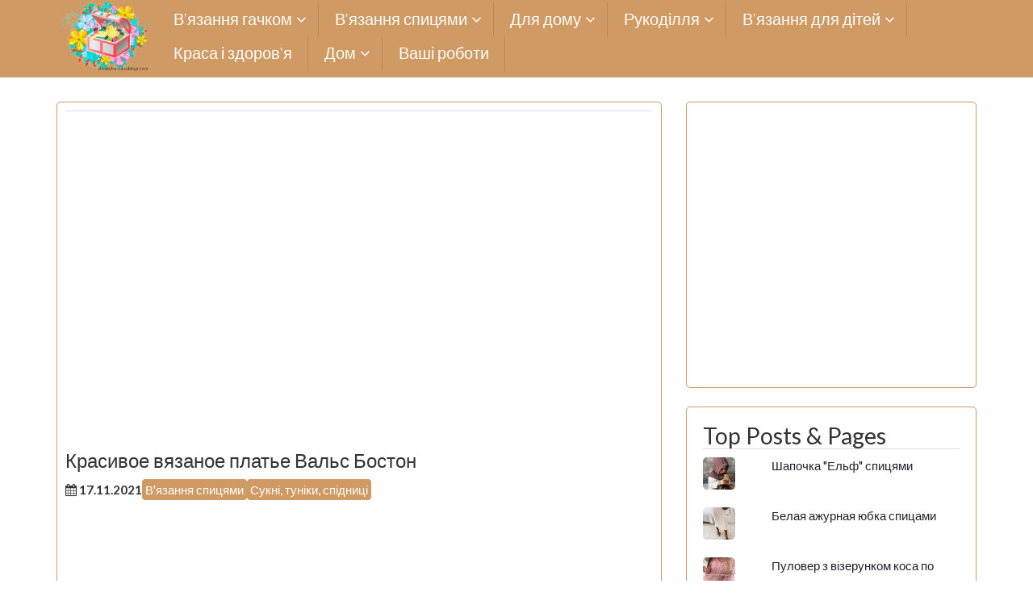

--- FILE ---
content_type: text/html; charset=UTF-8
request_url: https://shkatulka-rukodeliya.com/vyazanie-spitsami/sukni-tuniky-spidnytsi/krasivoe-vyazanoe-plate-vals-boston/
body_size: 15580
content:
<!DOCTYPE html><html dir="ltr" lang="uk" prefix="og: https://ogp.me/ns#"><head><meta name="google-site-verification" content="A5wcNCyH_13R3RsmFh4G8c6u3UnV4ED0isMXRwBrU9c" /><meta name="yandex-verification" content="824834954faa74bd" /> <!-- Global site tag (gtag.js) - Google Analytics --> <script async src="https://www.googletagmanager.com/gtag/js?id=UA-106159197-1"></script> <script>window.dataLayer = window.dataLayer || [];
  function gtag(){dataLayer.push(arguments);}
  gtag('js', new Date());

  gtag('config', 'UA-106159197-1');</script> <meta name="yandex-verification" content="5a4a6422a1cfa953" /><meta name="yandex-verification" content="5a4a6422a1cfa953" /><meta name="p:domain_verify" content="e0111741d6b2b1d156d49758ab389605"/><meta name="p:domain_verify" content="98c59d4b14acb5e541c3480512a14c3c"/><meta charset="UTF-8"><meta name="viewport" content="width=device-width, initial-scale=1"><link rel="profile" href="https://gmpg.org/xfn/11"><link rel="pingback" href="https://shkatulka-rukodeliya.com/xmlrpc.php"><link rel="apple-touch-icon" sizes="57x57" href="https://shkatulka-rukodeliya.com/wp-content/themes/icynets-simplic/favicon/apple-icon-57x57.png"><link rel="apple-touch-icon" sizes="60x60" href="https://shkatulka-rukodeliya.com/wp-content/themes/icynets-simplic/favicon/apple-icon-60x60.png"><link rel="apple-touch-icon" sizes="72x72" href="https://shkatulka-rukodeliya.com/wp-content/themes/icynets-simplic/favicon/apple-icon-72x72.png"><link rel="apple-touch-icon" sizes="76x76" href="https://shkatulka-rukodeliya.com/wp-content/themes/icynets-simplic/favicon/apple-icon-76x76.png"><link rel="apple-touch-icon" sizes="114x114" href="https://shkatulka-rukodeliya.com/wp-content/themes/icynets-simplic/favicon/apple-icon-114x114.png"><link rel="apple-touch-icon" sizes="120x120" href="https://shkatulka-rukodeliya.com/wp-content/themes/icynets-simplic/favicon/apple-icon-120x120.png"><link rel="apple-touch-icon" sizes="144x144" href="https://shkatulka-rukodeliya.com/wp-content/themes/icynets-simplic/favicon/apple-icon-144x144.png"><link rel="apple-touch-icon" sizes="152x152" href="https://shkatulka-rukodeliya.com/wp-content/themes/icynets-simplic/favicon/apple-icon-152x152.png"><link rel="apple-touch-icon" sizes="180x180" href="https://shkatulka-rukodeliya.com/wp-content/themes/icynets-simplic/favicon/apple-icon-180x180.png"><link rel="icon" type="image/png" sizes="192x192"  href="https://shkatulka-rukodeliya.com/wp-content/themes/icynets-simplic/favicon/android-icon-192x192.png"><link rel="icon" type="image/png" sizes="32x32" href="https://shkatulka-rukodeliya.com/wp-content/themes/icynets-simplic/favicon/favicon-32x32.png"><link rel="icon" type="image/png" sizes="96x96" href="https://shkatulka-rukodeliya.com/wp-content/themes/icynets-simplic/favicon/favicon-96x96.png"><link rel="icon" type="image/png" sizes="16x16" href="https://shkatulka-rukodeliya.com/wp-content/themes/icynets-simplic/favicon/favicon-16x16.png"><link rel="manifest" href="/manifest.json"><meta name="msapplication-TileColor" content="#ffffff"><meta name="msapplication-TileImage" content="/ms-icon-144x144.png"><meta name="theme-color" content="#ffffff"><style type='text/css'></style><link type="text/css" media="all" href="https://shkatulka-rukodeliya.com/wp-content/cache/wmac/css/wmac_0682169ae86dd4af2fc8a499a8d134d6.css" rel="stylesheet" /><title>Платье виктория сикрет вязаное теплое. Вязаные теплые платья</title> <!-- All in One SEO 4.8.0 - aioseo.com --><meta name="description" content="Вязаное спицами шикарное платье. Высокий воротник, длинные рукава. Модель выполнена узором «Косы»." /><meta name="robots" content="max-image-preview:large" /><meta name="author" content="Скринька рукоділля"/><meta name="keywords" content="в\&#039;язання спицями,для жінок,опис,сукня,схема,сукні, туніки, спідниці" /><link rel="canonical" href="https://shkatulka-rukodeliya.com/vyazanie-spitsami/sukni-tuniky-spidnytsi/krasivoe-vyazanoe-plate-vals-boston/" /><meta name="generator" content="All in One SEO (AIOSEO) 4.8.0" /><meta property="og:locale" content="uk_UA" /><meta property="og:site_name" content="Скринька рукоділля. Сайт для рукодільниць | Скринька рукоділля. У нас ви знайдете в&#039;язані моделі спицями та гачком. Схеми та опис до них. Схеми для вишивки. Уроки та схеми з бісероплетіння. Майстер класи з виробів з паперу, стрічок, тканини, капрону. Різні рецепти. Поради щодо догляду за рослинами." /><meta property="og:type" content="article" /><meta property="og:title" content="Платье виктория сикрет вязаное теплое. Вязаные теплые платья" /><meta property="og:description" content="Вязаное спицами шикарное платье. Высокий воротник, длинные рукава. Модель выполнена узором «Косы»." /><meta property="og:url" content="https://shkatulka-rukodeliya.com/vyazanie-spitsami/sukni-tuniky-spidnytsi/krasivoe-vyazanoe-plate-vals-boston/" /><meta property="article:published_time" content="2021-11-17T09:00:00+00:00" /><meta property="article:modified_time" content="2021-11-15T07:07:18+00:00" /><meta property="article:author" content="https://www.facebook.com/shkatulkarukodeliya/" /><meta name="twitter:card" content="summary" /><meta name="twitter:title" content="Платье виктория сикрет вязаное теплое. Вязаные теплые платья" /><meta name="twitter:description" content="Вязаное спицами шикарное платье. Высокий воротник, длинные рукава. Модель выполнена узором «Косы»." /> <script type="application/ld+json" class="aioseo-schema">{"@context":"https:\/\/schema.org","@graph":[{"@type":"Article","@id":"https:\/\/shkatulka-rukodeliya.com\/vyazanie-spitsami\/sukni-tuniky-spidnytsi\/krasivoe-vyazanoe-plate-vals-boston\/#article","name":"\u041f\u043b\u0430\u0442\u044c\u0435 \u0432\u0438\u043a\u0442\u043e\u0440\u0438\u044f \u0441\u0438\u043a\u0440\u0435\u0442 \u0432\u044f\u0437\u0430\u043d\u043e\u0435 \u0442\u0435\u043f\u043b\u043e\u0435. \u0412\u044f\u0437\u0430\u043d\u044b\u0435 \u0442\u0435\u043f\u043b\u044b\u0435 \u043f\u043b\u0430\u0442\u044c\u044f","headline":"\u041a\u0440\u0430\u0441\u0438\u0432\u043e\u0435 \u0432\u044f\u0437\u0430\u043d\u043e\u0435 \u043f\u043b\u0430\u0442\u044c\u0435 \u0412\u0430\u043b\u044c\u0441 \u0411\u043e\u0441\u0442\u043e\u043d","author":{"@id":"https:\/\/shkatulka-rukodeliya.com\/author\/admin\/#author"},"publisher":{"@id":"https:\/\/shkatulka-rukodeliya.com\/#organization"},"image":{"@type":"ImageObject","url":"https:\/\/shkatulka-rukodeliya.com\/wp-content\/uploads\/2021\/11\/0000000000000000-2.jpg?v=1636889278","width":800,"height":1079,"caption":"\u0432\u044f\u0437\u0430\u043d\u0438\u0435 \u0441\u043f\u0438\u0446\u0430\u043c\u0438, \u043f\u043b\u0430\u0442\u044c\u0435, \u0441\u0445\u0435\u043c\u0430, \u043e\u043f\u0438\u0441\u0430\u043d\u0438\u0435, \u0436\u0435\u043d\u0441\u043a\u043e\u0435, \u0442\u0435\u043f\u043b\u043e\u0435, \u0436\u0435\u043d\u0441\u043a\u043e\u0435, \u0432\u0438\u043a\u0442\u043e\u0440\u0438\u044f \u0441\u0438\u043a\u0440\u0435\u0442"},"datePublished":"2021-11-17T11:00:00+02:00","dateModified":"2021-11-15T09:07:18+02:00","inLanguage":"uk","mainEntityOfPage":{"@id":"https:\/\/shkatulka-rukodeliya.com\/vyazanie-spitsami\/sukni-tuniky-spidnytsi\/krasivoe-vyazanoe-plate-vals-boston\/#webpage"},"isPartOf":{"@id":"https:\/\/shkatulka-rukodeliya.com\/vyazanie-spitsami\/sukni-tuniky-spidnytsi\/krasivoe-vyazanoe-plate-vals-boston\/#webpage"},"articleSection":"\u0412'\u044f\u0437\u0430\u043d\u043d\u044f \u0441\u043f\u0438\u0446\u044f\u043c\u0438, \u0421\u0443\u043a\u043d\u0456, \u0442\u0443\u043d\u0456\u043a\u0438, \u0441\u043f\u0456\u0434\u043d\u0438\u0446\u0456, \u0432'\u044f\u0437\u0430\u043d\u043d\u044f \u0441\u043f\u0438\u0446\u044f\u043c\u0438, \u0434\u043b\u044f \u0436\u0456\u043d\u043e\u043a, \u043e\u043f\u0438\u0441, \u0441\u0443\u043a\u043d\u044f, \u0441\u0445\u0435\u043c\u0430"},{"@type":"BreadcrumbList","@id":"https:\/\/shkatulka-rukodeliya.com\/vyazanie-spitsami\/sukni-tuniky-spidnytsi\/krasivoe-vyazanoe-plate-vals-boston\/#breadcrumblist","itemListElement":[{"@type":"ListItem","@id":"https:\/\/shkatulka-rukodeliya.com\/#listItem","position":1,"name":"\u0413\u043e\u043b\u043e\u0432\u043d\u0430","item":"https:\/\/shkatulka-rukodeliya.com\/","nextItem":{"@type":"ListItem","@id":"https:\/\/shkatulka-rukodeliya.com\/vyazanie-spitsami\/sukni-tuniky-spidnytsi\/krasivoe-vyazanoe-plate-vals-boston\/#listItem","name":"\u041a\u0440\u0430\u0441\u0438\u0432\u043e\u0435 \u0432\u044f\u0437\u0430\u043d\u043e\u0435 \u043f\u043b\u0430\u0442\u044c\u0435 \u0412\u0430\u043b\u044c\u0441 \u0411\u043e\u0441\u0442\u043e\u043d"}},{"@type":"ListItem","@id":"https:\/\/shkatulka-rukodeliya.com\/vyazanie-spitsami\/sukni-tuniky-spidnytsi\/krasivoe-vyazanoe-plate-vals-boston\/#listItem","position":2,"name":"\u041a\u0440\u0430\u0441\u0438\u0432\u043e\u0435 \u0432\u044f\u0437\u0430\u043d\u043e\u0435 \u043f\u043b\u0430\u0442\u044c\u0435 \u0412\u0430\u043b\u044c\u0441 \u0411\u043e\u0441\u0442\u043e\u043d","previousItem":{"@type":"ListItem","@id":"https:\/\/shkatulka-rukodeliya.com\/#listItem","name":"\u0413\u043e\u043b\u043e\u0432\u043d\u0430"}}]},{"@type":"Organization","@id":"https:\/\/shkatulka-rukodeliya.com\/#organization","name":"\u0421\u043a\u0440\u0438\u043d\u044c\u043a\u0430 \u0440\u0443\u043a\u043e\u0434\u0456\u043b\u043b\u044f. \u0421\u0430\u0439\u0442 \u0434\u043b\u044f \u0440\u0443\u043a\u043e\u0434\u0456\u043b\u044c\u043d\u0438\u0446\u044c","description":"\u0421\u043a\u0440\u0438\u043d\u044c\u043a\u0430 \u0440\u0443\u043a\u043e\u0434\u0456\u043b\u043b\u044f. \u0423 \u043d\u0430\u0441 \u0432\u0438 \u0437\u043d\u0430\u0439\u0434\u0435\u0442\u0435 \u0432'\u044f\u0437\u0430\u043d\u0456 \u043c\u043e\u0434\u0435\u043b\u0456 \u0441\u043f\u0438\u0446\u044f\u043c\u0438 \u0442\u0430 \u0433\u0430\u0447\u043a\u043e\u043c. \u0421\u0445\u0435\u043c\u0438 \u0442\u0430 \u043e\u043f\u0438\u0441 \u0434\u043e \u043d\u0438\u0445. \u0421\u0445\u0435\u043c\u0438 \u0434\u043b\u044f \u0432\u0438\u0448\u0438\u0432\u043a\u0438. \u0423\u0440\u043e\u043a\u0438 \u0442\u0430 \u0441\u0445\u0435\u043c\u0438 \u0437 \u0431\u0456\u0441\u0435\u0440\u043e\u043f\u043b\u0435\u0442\u0456\u043d\u043d\u044f. \u041c\u0430\u0439\u0441\u0442\u0435\u0440 \u043a\u043b\u0430\u0441\u0438 \u0437 \u0432\u0438\u0440\u043e\u0431\u0456\u0432 \u0437 \u043f\u0430\u043f\u0435\u0440\u0443, \u0441\u0442\u0440\u0456\u0447\u043e\u043a, \u0442\u043a\u0430\u043d\u0438\u043d\u0438, \u043a\u0430\u043f\u0440\u043e\u043d\u0443. \u0420\u0456\u0437\u043d\u0456 \u0440\u0435\u0446\u0435\u043f\u0442\u0438. \u041f\u043e\u0440\u0430\u0434\u0438 \u0449\u043e\u0434\u043e \u0434\u043e\u0433\u043b\u044f\u0434\u0443 \u0437\u0430 \u0440\u043e\u0441\u043b\u0438\u043d\u0430\u043c\u0438.","url":"https:\/\/shkatulka-rukodeliya.com\/"},{"@type":"Person","@id":"https:\/\/shkatulka-rukodeliya.com\/author\/admin\/#author","url":"https:\/\/shkatulka-rukodeliya.com\/author\/admin\/","name":"\u0421\u043a\u0440\u0438\u043d\u044c\u043a\u0430 \u0440\u0443\u043a\u043e\u0434\u0456\u043b\u043b\u044f","image":{"@type":"ImageObject","@id":"https:\/\/shkatulka-rukodeliya.com\/vyazanie-spitsami\/sukni-tuniky-spidnytsi\/krasivoe-vyazanoe-plate-vals-boston\/#authorImage","url":"https:\/\/secure.gravatar.com\/avatar\/934812c769aba31e7f0c0ddbda97a7cf?s=96&d=mm&r=g","width":96,"height":96,"caption":"\u0421\u043a\u0440\u0438\u043d\u044c\u043a\u0430 \u0440\u0443\u043a\u043e\u0434\u0456\u043b\u043b\u044f"},"sameAs":["https:\/\/www.facebook.com\/shkatulkarukodeliya\/","https:\/\/www.pinterest.com\/lipko1979\/"]},{"@type":"WebPage","@id":"https:\/\/shkatulka-rukodeliya.com\/vyazanie-spitsami\/sukni-tuniky-spidnytsi\/krasivoe-vyazanoe-plate-vals-boston\/#webpage","url":"https:\/\/shkatulka-rukodeliya.com\/vyazanie-spitsami\/sukni-tuniky-spidnytsi\/krasivoe-vyazanoe-plate-vals-boston\/","name":"\u041f\u043b\u0430\u0442\u044c\u0435 \u0432\u0438\u043a\u0442\u043e\u0440\u0438\u044f \u0441\u0438\u043a\u0440\u0435\u0442 \u0432\u044f\u0437\u0430\u043d\u043e\u0435 \u0442\u0435\u043f\u043b\u043e\u0435. \u0412\u044f\u0437\u0430\u043d\u044b\u0435 \u0442\u0435\u043f\u043b\u044b\u0435 \u043f\u043b\u0430\u0442\u044c\u044f","description":"\u0412\u044f\u0437\u0430\u043d\u043e\u0435 \u0441\u043f\u0438\u0446\u0430\u043c\u0438 \u0448\u0438\u043a\u0430\u0440\u043d\u043e\u0435 \u043f\u043b\u0430\u0442\u044c\u0435. \u0412\u044b\u0441\u043e\u043a\u0438\u0439 \u0432\u043e\u0440\u043e\u0442\u043d\u0438\u043a, \u0434\u043b\u0438\u043d\u043d\u044b\u0435 \u0440\u0443\u043a\u0430\u0432\u0430. \u041c\u043e\u0434\u0435\u043b\u044c \u0432\u044b\u043f\u043e\u043b\u043d\u0435\u043d\u0430 \u0443\u0437\u043e\u0440\u043e\u043c \u00ab\u041a\u043e\u0441\u044b\u00bb.","inLanguage":"uk","isPartOf":{"@id":"https:\/\/shkatulka-rukodeliya.com\/#website"},"breadcrumb":{"@id":"https:\/\/shkatulka-rukodeliya.com\/vyazanie-spitsami\/sukni-tuniky-spidnytsi\/krasivoe-vyazanoe-plate-vals-boston\/#breadcrumblist"},"author":{"@id":"https:\/\/shkatulka-rukodeliya.com\/author\/admin\/#author"},"creator":{"@id":"https:\/\/shkatulka-rukodeliya.com\/author\/admin\/#author"},"image":{"@type":"ImageObject","url":"https:\/\/shkatulka-rukodeliya.com\/wp-content\/uploads\/2021\/11\/0000000000000000-2.jpg?v=1636889278","@id":"https:\/\/shkatulka-rukodeliya.com\/vyazanie-spitsami\/sukni-tuniky-spidnytsi\/krasivoe-vyazanoe-plate-vals-boston\/#mainImage","width":800,"height":1079,"caption":"\u0432\u044f\u0437\u0430\u043d\u0438\u0435 \u0441\u043f\u0438\u0446\u0430\u043c\u0438, \u043f\u043b\u0430\u0442\u044c\u0435, \u0441\u0445\u0435\u043c\u0430, \u043e\u043f\u0438\u0441\u0430\u043d\u0438\u0435, \u0436\u0435\u043d\u0441\u043a\u043e\u0435, \u0442\u0435\u043f\u043b\u043e\u0435, \u0436\u0435\u043d\u0441\u043a\u043e\u0435, \u0432\u0438\u043a\u0442\u043e\u0440\u0438\u044f \u0441\u0438\u043a\u0440\u0435\u0442"},"primaryImageOfPage":{"@id":"https:\/\/shkatulka-rukodeliya.com\/vyazanie-spitsami\/sukni-tuniky-spidnytsi\/krasivoe-vyazanoe-plate-vals-boston\/#mainImage"},"datePublished":"2021-11-17T11:00:00+02:00","dateModified":"2021-11-15T09:07:18+02:00"},{"@type":"WebSite","@id":"https:\/\/shkatulka-rukodeliya.com\/#website","url":"https:\/\/shkatulka-rukodeliya.com\/","name":"\u0428\u043a\u0430\u0442\u0443\u043b\u043a\u0430 \u0440\u0443\u043a\u043e\u0434\u0435\u043b\u0438\u044f. \u0421\u0430\u0439\u0442 \u0434\u043b\u044f \u0440\u0443\u043a\u043e\u0434\u0435\u043b\u044c\u043d\u0438\u0446.","description":"\u0421\u043a\u0440\u0438\u043d\u044c\u043a\u0430 \u0440\u0443\u043a\u043e\u0434\u0456\u043b\u043b\u044f. \u0423 \u043d\u0430\u0441 \u0432\u0438 \u0437\u043d\u0430\u0439\u0434\u0435\u0442\u0435 \u0432'\u044f\u0437\u0430\u043d\u0456 \u043c\u043e\u0434\u0435\u043b\u0456 \u0441\u043f\u0438\u0446\u044f\u043c\u0438 \u0442\u0430 \u0433\u0430\u0447\u043a\u043e\u043c. \u0421\u0445\u0435\u043c\u0438 \u0442\u0430 \u043e\u043f\u0438\u0441 \u0434\u043e \u043d\u0438\u0445. \u0421\u0445\u0435\u043c\u0438 \u0434\u043b\u044f \u0432\u0438\u0448\u0438\u0432\u043a\u0438. \u0423\u0440\u043e\u043a\u0438 \u0442\u0430 \u0441\u0445\u0435\u043c\u0438 \u0437 \u0431\u0456\u0441\u0435\u0440\u043e\u043f\u043b\u0435\u0442\u0456\u043d\u043d\u044f. \u041c\u0430\u0439\u0441\u0442\u0435\u0440 \u043a\u043b\u0430\u0441\u0438 \u0437 \u0432\u0438\u0440\u043e\u0431\u0456\u0432 \u0437 \u043f\u0430\u043f\u0435\u0440\u0443, \u0441\u0442\u0440\u0456\u0447\u043e\u043a, \u0442\u043a\u0430\u043d\u0438\u043d\u0438, \u043a\u0430\u043f\u0440\u043e\u043d\u0443. \u0420\u0456\u0437\u043d\u0456 \u0440\u0435\u0446\u0435\u043f\u0442\u0438. \u041f\u043e\u0440\u0430\u0434\u0438 \u0449\u043e\u0434\u043e \u0434\u043e\u0433\u043b\u044f\u0434\u0443 \u0437\u0430 \u0440\u043e\u0441\u043b\u0438\u043d\u0430\u043c\u0438.","inLanguage":"uk","publisher":{"@id":"https:\/\/shkatulka-rukodeliya.com\/#organization"}}]}</script> <!-- All in One SEO --><link rel='dns-prefetch' href='//ajax.googleapis.com' /><link rel='dns-prefetch' href='//fonts.googleapis.com' /><link rel='dns-prefetch' href='//v0.wordpress.com' /><link rel="alternate" type="application/rss+xml" title="Скринька рукоділля. Сайт для рукодільниць &raquo; стрічка" href="https://shkatulka-rukodeliya.com/feed/" /><link rel="alternate" type="application/rss+xml" title="Скринька рукоділля. Сайт для рукодільниць &raquo; Канал коментарів" href="https://shkatulka-rukodeliya.com/comments/feed/" /><link rel="alternate" type="application/rss+xml" title="Скринька рукоділля. Сайт для рукодільниць &raquo; Красивое вязаное платье Вальс Бостон Канал коментарів" href="https://shkatulka-rukodeliya.com/vyazanie-spitsami/sukni-tuniky-spidnytsi/krasivoe-vyazanoe-plate-vals-boston/feed/" /><style id='wp-block-library-inline-css' type='text/css'>.has-text-align-justify{text-align:justify;}</style><link rel='stylesheet' id='dashicons-css'  href='https://shkatulka-rukodeliya.com/wp-includes/css/dashicons.min.css' type='text/css' media='all' /><link crossorigin="anonymous" rel='stylesheet' id='icynets-simplic-abel-lato-css'  href='//fonts.googleapis.com/css?family=Abel%7CLato%3A300%2C400%2C700%2C300italic%2C700italic' type='text/css' media='all' /> <script type='text/javascript' src='https://shkatulka-rukodeliya.com/wp-includes/js/jquery/jquery.min.js' id='jquery-core-js'></script> <script type='text/javascript' src='https://shkatulka-rukodeliya.com/wp-content/themes/icynets-simplic/js/menu.js' id='icynets-simplic-mobile-menu-js'></script> <script type='text/javascript' src='https://shkatulka-rukodeliya.com/wp-content/themes/icynets-simplic/js/move-top.js' id='icynets-simplic-move-top-js'></script> <script type='text/javascript' src='https://shkatulka-rukodeliya.com/wp-content/themes/icynets-simplic/js/easing.js' id='icynets-simplic-easing-js'></script> <script type='text/javascript' id='wbcr_clearfy-css-lazy-load-js-extra'>/* <![CDATA[ */
var wbcr_clearfy_async_links = {"wbcr_clearfy-font-awesome":"https:\/\/shkatulka-rukodeliya.com\/wp-content\/themes\/icynets-simplic\/font-awesome\/css\/font-awesome.min.css"};
/* ]]> */</script> <script type='text/javascript' src='https://shkatulka-rukodeliya.com/wp-content/plugins/clearfy/assets/js/css-lazy-load.min.js' id='wbcr_clearfy-css-lazy-load-js'></script> <link rel="https://api.w.org/" href="https://shkatulka-rukodeliya.com/wp-json/" /><link rel="alternate" type="application/json" href="https://shkatulka-rukodeliya.com/wp-json/wp/v2/posts/22141" /><link rel="alternate" type="application/json+oembed" href="https://shkatulka-rukodeliya.com/wp-json/oembed/1.0/embed?url=https%3A%2F%2Fshkatulka-rukodeliya.com%2Fvyazanie-spitsami%2Fsukni-tuniky-spidnytsi%2Fkrasivoe-vyazanoe-plate-vals-boston%2F" /><link rel="alternate" type="text/xml+oembed" href="https://shkatulka-rukodeliya.com/wp-json/oembed/1.0/embed?url=https%3A%2F%2Fshkatulka-rukodeliya.com%2Fvyazanie-spitsami%2Fsukni-tuniky-spidnytsi%2Fkrasivoe-vyazanoe-plate-vals-boston%2F&#038;format=xml" /><style type='text/css'>img#wpstats{display:none}</style><style type="text/css">@media screen and (max-width:950px) {
										
				}
				@media screen and (max-width:420px) {
					
					
				}
				@media screen and (max-width:360px) {
					
					
				}</style><style type="text/css">Theme Background Color-->
		.site-header,.site-header,.foot-top,.post-box,.page-header,.comments-area,.post-author-box,.no-results .page-content,.widget { background: #ffffff; }
		
		<!--Theme Color-->
		.site-footer,.site-footer { border-bottom: 5px solid #cf9a64;}
				
		.widget ul,.widget ul,.tagcloud a,#tags-tab-content a { color: #cf9a64;}
		.input[type=text]:focus,.input[type=text]:focus,input[type=search]:focus,textarea:focus,.widget select:focus { box-shadow: 0 0 5px #cf9a64;}
		
		.mid-head,.mid-head,.main-navigation ul ul li,#wp-calendar caption,#mobile-menu-wrapper a,#mobile-menu-wrapper li,.theauthor a,.thecategory a,.thetags a,.post-readmore,.left-previous-post,.right-next-post,.nav-previous a,.nav-next a, input[type="submit"],.top-header{ background: #cf9a64;}
		
		.theauthor a,theauthor a,.thecategory a,.thetags a,.post-readmore,.left-previous-post,.right-next-post,.nav-previous a,.nav-next a, input[type="submit"]{ border: 2px solid #cf9a64;}
		
		.theauthor a:hover,.theauthor a:hover,.thecategory a:hover,.thetags a:hover, .post-readmore:hover,.left-previous-post:hover,.right-next-post:hover,.nav-previous a:hover,.nav-next a:hover,input[type="submit"]:hover{ border: 2px solid #cf9a64;}
		
		.theauthor a:hover,.theauthor a:hover,.thecategory a:hover,.thetags a:hover, .post-readmore:hover,.left-previous-post:hover,.right-next-post:hover,.nav-previous a:hover,.nav-next a:hover,input[type="submit"]:hover,.post-navigation a:hover{ color: #cf9a64;}
		
		.input[type=text]:focus,.input[type=text]:focus,.input[type=url]:focus,.input[type=email]:focus,input[type=search]:focus,textarea:focus{ border: 1px solid #cf9a64;}
		
		.widget select:focus,.widget select:focus,.post-box,#comment-content,.widget,.error-404,.no-results,.page-header,.posts-navigation{ border: 1px solid #cf9a64;}
		
		<!--Menu Hover-->
		.main-navigation .current_page_item > a,.main-navigation .current-menu-item > a,.main-navigation .current_page_ancestor > a,.main-navigation li:hover > a,.main-navigation li.focus > a,.head-nav ul ul { background: #cf9a64; }</style><style type="text/css">.site-title,
		.site-description {
			position: absolute;
			clip: rect(1px, 1px, 1px, 1px);
		}</style><link rel="amphtml" href="https://shkatulka-rukodeliya.com/vyazanie-spitsami/sukni-tuniky-spidnytsi/krasivoe-vyazanoe-plate-vals-boston/amp/"></head><body data-rsssl=1 class="post-template-default single single-post postid-22141 single-format-standard wp-custom-logo"><div id="page" class="hfeed site"> <a class="skip-link screen-reader-text" href="#content">Skip to content</a> <!--HEADER--><header class="header"> <!--./End If Header Image--> <!--MOBILE MENU--><div id="mobile-menu-wrapper"> <a href="#" id="sidemenu_hide" class="sideviewtoggle"><i class="fa fa-arrow-left"></i>Hide Menu <i class="fa fa-bars"></i></a><nav id="navigation" class="clearfix"><div id="mobile-menu" class="mobile-menu"><div class="menu-hlavnoe-meniu-container"><ul id="menu-hlavnoe-meniu" class="menu"><li id="menu-item-65" class="menu-item menu-item-type-taxonomy menu-item-object-category menu-item-has-children menu-item-65"><a href="https://shkatulka-rukodeliya.com/category/v-iazannia-hachkom/">В&#8217;язання гачком</a><ul class="sub-menu"><li id="menu-item-10054" class="menu-item menu-item-type-taxonomy menu-item-object-category menu-item-10054"><a href="https://shkatulka-rukodeliya.com/category/v-iazannia-hachkom/dzhemper-pulover/">Джемпер, пуловер</a></li><li id="menu-item-167" class="menu-item menu-item-type-taxonomy menu-item-object-category menu-item-167"><a href="https://shkatulka-rukodeliya.com/category/v-iazannia-hachkom/koftochky-topy/">Кофточки, топи</a></li><li id="menu-item-10055" class="menu-item menu-item-type-taxonomy menu-item-object-category menu-item-10055"><a href="https://shkatulka-rukodeliya.com/category/v-iazannia-hachkom/kostyumy-komplekty-hachkom/">Костюми, комплекти гачком</a></li><li id="menu-item-66" class="menu-item menu-item-type-taxonomy menu-item-object-category menu-item-66"><a href="https://shkatulka-rukodeliya.com/category/v-iazannia-hachkom/zhakety/">Жакети, кардигани</a></li><li id="menu-item-166" class="menu-item menu-item-type-taxonomy menu-item-object-category menu-item-166"><a href="https://shkatulka-rukodeliya.com/category/v-iazannia-hachkom/zhilety-bezrukavki/">Жилети, безрукавки</a></li><li id="menu-item-67" class="menu-item menu-item-type-taxonomy menu-item-object-category menu-item-67"><a href="https://shkatulka-rukodeliya.com/category/v-iazannia-hachkom/sukni-tuniky/">Сукні, туніки, спідниці</a></li><li id="menu-item-168" class="menu-item menu-item-type-taxonomy menu-item-object-category menu-item-168"><a href="https://shkatulka-rukodeliya.com/category/v-iazannia-hachkom/poncho-bolero-nakidki/">Пончо, болеро, накидки</a></li><li id="menu-item-2367" class="menu-item menu-item-type-taxonomy menu-item-object-category menu-item-2367"><a href="https://shkatulka-rukodeliya.com/category/v-iazannia-hachkom/vizerunky-motyvy-hachkom/">Візерунки, мотиви гачком</a></li><li id="menu-item-8268" class="menu-item menu-item-type-taxonomy menu-item-object-category menu-item-8268"><a href="https://shkatulka-rukodeliya.com/category/v-iazannia-hachkom/uroki-vyazaniya-kryuchkom/">Уроки вязания крючком</a></li><li id="menu-item-20534" class="menu-item menu-item-type-taxonomy menu-item-object-category menu-item-20534"><a href="https://shkatulka-rukodeliya.com/category/v-iazannia-hachkom/shali-palantyny-hachkom/">Шалі, палантини гачком</a></li><li id="menu-item-2366" class="menu-item menu-item-type-taxonomy menu-item-object-category menu-item-2366"><a href="https://shkatulka-rukodeliya.com/category/v-iazannia-hachkom/shapka-sharf-vyazanie-kryuchkom/">Шапка, шарф</a></li></ul></li><li id="menu-item-68" class="menu-item menu-item-type-taxonomy menu-item-object-category current-post-ancestor current-menu-parent current-post-parent menu-item-has-children menu-item-68"><a href="https://shkatulka-rukodeliya.com/category/vyazanie-spitsami/">В&#8217;язання спицями</a><ul class="sub-menu"><li id="menu-item-824" class="menu-item menu-item-type-taxonomy menu-item-object-category menu-item-824"><a href="https://shkatulka-rukodeliya.com/category/vyazanie-spitsami/bluzy-topy/">Блузи, топи</a></li><li id="menu-item-69" class="menu-item menu-item-type-taxonomy menu-item-object-category menu-item-69"><a href="https://shkatulka-rukodeliya.com/category/vyazanie-spitsami/dzhempera-pulovery/">Джемпера, пуловери</a></li><li id="menu-item-2033" class="menu-item menu-item-type-taxonomy menu-item-object-category menu-item-2033"><a href="https://shkatulka-rukodeliya.com/category/vyazanie-spitsami/kardigany-palto/">Кардигани, пальто</a></li><li id="menu-item-734" class="menu-item menu-item-type-taxonomy menu-item-object-category menu-item-734"><a href="https://shkatulka-rukodeliya.com/category/vyazanie-spitsami/zhakety-koftochki/">Жакети, кофточки</a></li><li id="menu-item-6686" class="menu-item menu-item-type-taxonomy menu-item-object-category menu-item-6686"><a href="https://shkatulka-rukodeliya.com/category/vyazanie-spitsami/zhylety-bezrukavky/">Жилети, безрукавки</a></li><li id="menu-item-70" class="menu-item menu-item-type-taxonomy menu-item-object-category current-post-ancestor current-menu-parent current-post-parent menu-item-70"><a href="https://shkatulka-rukodeliya.com/category/vyazanie-spitsami/sukni-tuniky-spidnytsi/">Сукні, туніки, спідниці</a></li><li id="menu-item-2328" class="menu-item menu-item-type-taxonomy menu-item-object-category menu-item-2328"><a href="https://shkatulka-rukodeliya.com/category/vyazanie-spitsami/kostyumy-spytsyamy/">Костюми спицями</a></li><li id="menu-item-8346" class="menu-item menu-item-type-taxonomy menu-item-object-category menu-item-8346"><a href="https://shkatulka-rukodeliya.com/category/vyazanie-spitsami/vizerunky-spytsyamy/">Візерунки спицями</a></li><li id="menu-item-2131" class="menu-item menu-item-type-taxonomy menu-item-object-category menu-item-2131"><a href="https://shkatulka-rukodeliya.com/category/vyazanie-spitsami/rukavytsi-mitenky/">Рукавиці, мітенки</a></li><li id="menu-item-17036" class="menu-item menu-item-type-taxonomy menu-item-object-category menu-item-17036"><a href="https://shkatulka-rukodeliya.com/category/vyazanie-spitsami/shal-palantyn/">Шаль, палантин</a></li><li id="menu-item-224" class="menu-item menu-item-type-taxonomy menu-item-object-category menu-item-224"><a href="https://shkatulka-rukodeliya.com/category/vyazanie-spitsami/shapky-sharfy-spytsyamy/">Шапки, шарфи спицями</a></li></ul></li><li id="menu-item-71" class="menu-item menu-item-type-taxonomy menu-item-object-category menu-item-has-children menu-item-71"><a href="https://shkatulka-rukodeliya.com/category/dlya-doma/">Для дому</a><ul class="sub-menu"><li id="menu-item-735" class="menu-item menu-item-type-taxonomy menu-item-object-category menu-item-735"><a href="https://shkatulka-rukodeliya.com/category/dlya-doma/v-yazane-vzuttya-shkarpetky/">В&#8217;язане взуття, шкарпетки</a></li><li id="menu-item-11241" class="menu-item menu-item-type-taxonomy menu-item-object-category menu-item-11241"><a href="https://shkatulka-rukodeliya.com/category/dlya-doma/vyazany-e-melochi/">В&#8217;язані дрібниці</a></li><li id="menu-item-72" class="menu-item menu-item-type-taxonomy menu-item-object-category menu-item-72"><a href="https://shkatulka-rukodeliya.com/category/dlya-doma/kylymky-sydinnya/">Килимки, сидіння</a></li><li id="menu-item-73" class="menu-item menu-item-type-taxonomy menu-item-object-category menu-item-73"><a href="https://shkatulka-rukodeliya.com/category/dlya-doma/pledy-podushky/">Пледи, подушки</a></li><li id="menu-item-74" class="menu-item menu-item-type-taxonomy menu-item-object-category menu-item-74"><a href="https://shkatulka-rukodeliya.com/category/dlya-doma/skatertyny-servetky/">Скатертини, серветки</a></li><li id="menu-item-989" class="menu-item menu-item-type-taxonomy menu-item-object-category menu-item-989"><a href="https://shkatulka-rukodeliya.com/category/dlya-doma/shtory-firanky/">Штори, фіранки</a></li><li id="menu-item-11242" class="menu-item menu-item-type-taxonomy menu-item-object-category menu-item-11242"><a href="https://shkatulka-rukodeliya.com/category/dlya-doma/ihrashky/">Іграшки</a></li><li id="menu-item-2527" class="menu-item menu-item-type-taxonomy menu-item-object-category menu-item-2527"><a href="https://shkatulka-rukodeliya.com/category/dlya-doma/kvity-hachkom/">Квіти гачком</a></li></ul></li><li id="menu-item-75" class="menu-item menu-item-type-taxonomy menu-item-object-category menu-item-has-children menu-item-75"><a href="https://shkatulka-rukodeliya.com/category/rukodillia/">Рукоділля</a><ul class="sub-menu"><li id="menu-item-3139" class="menu-item menu-item-type-custom menu-item-object-custom menu-item-3139"><a href="http://ya-hozyaika.com/vy-shivka/">Вишивка</a></li><li id="menu-item-76" class="menu-item menu-item-type-taxonomy menu-item-object-category menu-item-76"><a href="https://shkatulka-rukodeliya.com/category/rukodillia/biseropletinnia/">Бісероплетіння</a></li></ul></li><li id="menu-item-153" class="menu-item menu-item-type-taxonomy menu-item-object-category menu-item-has-children menu-item-153"><a href="https://shkatulka-rukodeliya.com/category/vyazanie-dlya-detej/">В&#8217;язання для дітей</a><ul class="sub-menu"><li id="menu-item-154" class="menu-item menu-item-type-taxonomy menu-item-object-category menu-item-154"><a href="https://shkatulka-rukodeliya.com/category/vyazanie-dlya-detej/bolero-nakidka-poncho/">Болеро, накидка, пончо</a></li><li id="menu-item-12611" class="menu-item menu-item-type-taxonomy menu-item-object-category menu-item-12611"><a href="https://shkatulka-rukodeliya.com/category/vyazanie-dlya-detej/rukavichki/">Рукавички</a></li><li id="menu-item-156" class="menu-item menu-item-type-taxonomy menu-item-object-category menu-item-156"><a href="https://shkatulka-rukodeliya.com/category/vyazanie-dlya-detej/zhaket-palto-kardigan/">Жакет, пальто, кардиган</a></li><li id="menu-item-157" class="menu-item menu-item-type-taxonomy menu-item-object-category menu-item-157"><a href="https://shkatulka-rukodeliya.com/category/vyazanie-dlya-detej/zhilety-bezrukavki-vyazanie-dlya-detej/">Жилети, безрукавки</a></li><li id="menu-item-158" class="menu-item menu-item-type-taxonomy menu-item-object-category menu-item-158"><a href="https://shkatulka-rukodeliya.com/category/vyazanie-dlya-detej/kombinezony-bodi/">Комбінезони, боді</a></li><li id="menu-item-159" class="menu-item menu-item-type-taxonomy menu-item-object-category menu-item-159"><a href="https://shkatulka-rukodeliya.com/category/vyazanie-dlya-detej/koftochki-topy/">Кофточки, топи</a></li><li id="menu-item-12241" class="menu-item menu-item-type-taxonomy menu-item-object-category menu-item-12241"><a href="https://shkatulka-rukodeliya.com/category/vyazanie-dlya-detej/karnaval-ni-kostyumy/">Карнавальні костюми</a></li><li id="menu-item-7087" class="menu-item menu-item-type-taxonomy menu-item-object-category menu-item-7087"><a href="https://shkatulka-rukodeliya.com/category/vyazanie-dlya-detej/konverty-spalniki/">Конверти, спальники</a></li><li id="menu-item-7088" class="menu-item menu-item-type-taxonomy menu-item-object-category menu-item-7088"><a href="https://shkatulka-rukodeliya.com/category/vyazanie-dlya-detej/kostiumy-komplekty/">Костюми, комплекти</a></li><li id="menu-item-160" class="menu-item menu-item-type-taxonomy menu-item-object-category menu-item-160"><a href="https://shkatulka-rukodeliya.com/category/vyazanie-dlya-detej/khrestyl-ni-nabory/">Хрестильні набори</a></li><li id="menu-item-161" class="menu-item menu-item-type-taxonomy menu-item-object-category menu-item-161"><a href="https://shkatulka-rukodeliya.com/category/vyazanie-dlya-detej/suknya-sarafan/">Сукня, сарафан</a></li><li id="menu-item-162" class="menu-item menu-item-type-taxonomy menu-item-object-category menu-item-162"><a href="https://shkatulka-rukodeliya.com/category/vyazanie-dlya-detej/pulover-svetr/">Пуловер, светр</a></li><li id="menu-item-163" class="menu-item menu-item-type-taxonomy menu-item-object-category menu-item-163"><a href="https://shkatulka-rukodeliya.com/category/vyazanie-dlya-detej/tapky-shkarpetky/">Тапки, шкарпетки</a></li><li id="menu-item-164" class="menu-item menu-item-type-taxonomy menu-item-object-category menu-item-164"><a href="https://shkatulka-rukodeliya.com/category/vyazanie-dlya-detej/shapka-sharf/">Шапка, шарф</a></li><li id="menu-item-165" class="menu-item menu-item-type-taxonomy menu-item-object-category menu-item-165"><a href="https://shkatulka-rukodeliya.com/category/vyazanie-dlya-detej/shtany-spidnytsi/">Штани, спідниці</a></li></ul></li><li id="menu-item-198" class="menu-item menu-item-type-taxonomy menu-item-object-category menu-item-198"><a href="https://shkatulka-rukodeliya.com/category/krasa-i-zdorov-ia/">Краса і здоров&#8217;я</a></li><li id="menu-item-284" class="menu-item menu-item-type-taxonomy menu-item-object-category menu-item-has-children menu-item-284"><a href="https://shkatulka-rukodeliya.com/category/dom/">Дом</a><ul class="sub-menu"><li id="menu-item-285" class="menu-item menu-item-type-taxonomy menu-item-object-category menu-item-285"><a href="https://shkatulka-rukodeliya.com/category/dom/roslyny/">Рослини</a></li><li id="menu-item-286" class="menu-item menu-item-type-taxonomy menu-item-object-category menu-item-286"><a href="https://shkatulka-rukodeliya.com/category/dom/retsepty/">Рецепти</a></li><li id="menu-item-15108" class="menu-item menu-item-type-taxonomy menu-item-object-category menu-item-15108"><a href="https://shkatulka-rukodeliya.com/category/dom/blog/">Блог</a></li></ul></li><li id="menu-item-17977" class="menu-item menu-item-type-taxonomy menu-item-object-category menu-item-17977"><a href="https://shkatulka-rukodeliya.com/category/vashi-raboty/">Ваші роботи</a></li></ul></div></div></nav></div><!--#MOBILE-menu-wrapper--><div class="top-header"><div class="container"> <!--LOGO--><div class="logo logo-image float-l"> <a href="https://shkatulka-rukodeliya.com/" rel="home" alt="Скринька рукоділля. Сайт для рукодільниць"> <img src="https://shkatulka-rukodeliya.com/wp-content/uploads/2018/08/logo.png"> </a></div><div class="float-r"><div class="header-ads-area"></div><!-- .header_area --></div><div class="mid-head main-navigation"><div class="top-nav secondary-navigation"> <!--MOBILE MENU--><div id="sideviewtoggle"><div class="container clearfix"> <a href="#" id="sidemenu_show" class="sideviewtoggle"><i class="fa fa-bars"></i>Menu</a></div><!--.container--></div><!--#sideviewtoggle--><nav id="navigation" class="" role="navigation"><div class="menu-hlavnoe-meniu-container"><ul id="menu-hlavnoe-meniu-1" class="menu"><li class="menu-item menu-item-type-taxonomy menu-item-object-category menu-item-has-children menu-item-65"><a href="https://shkatulka-rukodeliya.com/category/v-iazannia-hachkom/">В&#8217;язання гачком</a><ul class="sub-menu"><li class="menu-item menu-item-type-taxonomy menu-item-object-category menu-item-10054"><a href="https://shkatulka-rukodeliya.com/category/v-iazannia-hachkom/dzhemper-pulover/">Джемпер, пуловер</a></li><li class="menu-item menu-item-type-taxonomy menu-item-object-category menu-item-167"><a href="https://shkatulka-rukodeliya.com/category/v-iazannia-hachkom/koftochky-topy/">Кофточки, топи</a></li><li class="menu-item menu-item-type-taxonomy menu-item-object-category menu-item-10055"><a href="https://shkatulka-rukodeliya.com/category/v-iazannia-hachkom/kostyumy-komplekty-hachkom/">Костюми, комплекти гачком</a></li><li class="menu-item menu-item-type-taxonomy menu-item-object-category menu-item-66"><a href="https://shkatulka-rukodeliya.com/category/v-iazannia-hachkom/zhakety/">Жакети, кардигани</a></li><li class="menu-item menu-item-type-taxonomy menu-item-object-category menu-item-166"><a href="https://shkatulka-rukodeliya.com/category/v-iazannia-hachkom/zhilety-bezrukavki/">Жилети, безрукавки</a></li><li class="menu-item menu-item-type-taxonomy menu-item-object-category menu-item-67"><a href="https://shkatulka-rukodeliya.com/category/v-iazannia-hachkom/sukni-tuniky/">Сукні, туніки, спідниці</a></li><li class="menu-item menu-item-type-taxonomy menu-item-object-category menu-item-168"><a href="https://shkatulka-rukodeliya.com/category/v-iazannia-hachkom/poncho-bolero-nakidki/">Пончо, болеро, накидки</a></li><li class="menu-item menu-item-type-taxonomy menu-item-object-category menu-item-2367"><a href="https://shkatulka-rukodeliya.com/category/v-iazannia-hachkom/vizerunky-motyvy-hachkom/">Візерунки, мотиви гачком</a></li><li class="menu-item menu-item-type-taxonomy menu-item-object-category menu-item-8268"><a href="https://shkatulka-rukodeliya.com/category/v-iazannia-hachkom/uroki-vyazaniya-kryuchkom/">Уроки вязания крючком</a></li><li class="menu-item menu-item-type-taxonomy menu-item-object-category menu-item-20534"><a href="https://shkatulka-rukodeliya.com/category/v-iazannia-hachkom/shali-palantyny-hachkom/">Шалі, палантини гачком</a></li><li class="menu-item menu-item-type-taxonomy menu-item-object-category menu-item-2366"><a href="https://shkatulka-rukodeliya.com/category/v-iazannia-hachkom/shapka-sharf-vyazanie-kryuchkom/">Шапка, шарф</a></li></ul></li><li class="menu-item menu-item-type-taxonomy menu-item-object-category current-post-ancestor current-menu-parent current-post-parent menu-item-has-children menu-item-68"><a href="https://shkatulka-rukodeliya.com/category/vyazanie-spitsami/">В&#8217;язання спицями</a><ul class="sub-menu"><li class="menu-item menu-item-type-taxonomy menu-item-object-category menu-item-824"><a href="https://shkatulka-rukodeliya.com/category/vyazanie-spitsami/bluzy-topy/">Блузи, топи</a></li><li class="menu-item menu-item-type-taxonomy menu-item-object-category menu-item-69"><a href="https://shkatulka-rukodeliya.com/category/vyazanie-spitsami/dzhempera-pulovery/">Джемпера, пуловери</a></li><li class="menu-item menu-item-type-taxonomy menu-item-object-category menu-item-2033"><a href="https://shkatulka-rukodeliya.com/category/vyazanie-spitsami/kardigany-palto/">Кардигани, пальто</a></li><li class="menu-item menu-item-type-taxonomy menu-item-object-category menu-item-734"><a href="https://shkatulka-rukodeliya.com/category/vyazanie-spitsami/zhakety-koftochki/">Жакети, кофточки</a></li><li class="menu-item menu-item-type-taxonomy menu-item-object-category menu-item-6686"><a href="https://shkatulka-rukodeliya.com/category/vyazanie-spitsami/zhylety-bezrukavky/">Жилети, безрукавки</a></li><li class="menu-item menu-item-type-taxonomy menu-item-object-category current-post-ancestor current-menu-parent current-post-parent menu-item-70"><a href="https://shkatulka-rukodeliya.com/category/vyazanie-spitsami/sukni-tuniky-spidnytsi/">Сукні, туніки, спідниці</a></li><li class="menu-item menu-item-type-taxonomy menu-item-object-category menu-item-2328"><a href="https://shkatulka-rukodeliya.com/category/vyazanie-spitsami/kostyumy-spytsyamy/">Костюми спицями</a></li><li class="menu-item menu-item-type-taxonomy menu-item-object-category menu-item-8346"><a href="https://shkatulka-rukodeliya.com/category/vyazanie-spitsami/vizerunky-spytsyamy/">Візерунки спицями</a></li><li class="menu-item menu-item-type-taxonomy menu-item-object-category menu-item-2131"><a href="https://shkatulka-rukodeliya.com/category/vyazanie-spitsami/rukavytsi-mitenky/">Рукавиці, мітенки</a></li><li class="menu-item menu-item-type-taxonomy menu-item-object-category menu-item-17036"><a href="https://shkatulka-rukodeliya.com/category/vyazanie-spitsami/shal-palantyn/">Шаль, палантин</a></li><li class="menu-item menu-item-type-taxonomy menu-item-object-category menu-item-224"><a href="https://shkatulka-rukodeliya.com/category/vyazanie-spitsami/shapky-sharfy-spytsyamy/">Шапки, шарфи спицями</a></li></ul></li><li class="menu-item menu-item-type-taxonomy menu-item-object-category menu-item-has-children menu-item-71"><a href="https://shkatulka-rukodeliya.com/category/dlya-doma/">Для дому</a><ul class="sub-menu"><li class="menu-item menu-item-type-taxonomy menu-item-object-category menu-item-735"><a href="https://shkatulka-rukodeliya.com/category/dlya-doma/v-yazane-vzuttya-shkarpetky/">В&#8217;язане взуття, шкарпетки</a></li><li class="menu-item menu-item-type-taxonomy menu-item-object-category menu-item-11241"><a href="https://shkatulka-rukodeliya.com/category/dlya-doma/vyazany-e-melochi/">В&#8217;язані дрібниці</a></li><li class="menu-item menu-item-type-taxonomy menu-item-object-category menu-item-72"><a href="https://shkatulka-rukodeliya.com/category/dlya-doma/kylymky-sydinnya/">Килимки, сидіння</a></li><li class="menu-item menu-item-type-taxonomy menu-item-object-category menu-item-73"><a href="https://shkatulka-rukodeliya.com/category/dlya-doma/pledy-podushky/">Пледи, подушки</a></li><li class="menu-item menu-item-type-taxonomy menu-item-object-category menu-item-74"><a href="https://shkatulka-rukodeliya.com/category/dlya-doma/skatertyny-servetky/">Скатертини, серветки</a></li><li class="menu-item menu-item-type-taxonomy menu-item-object-category menu-item-989"><a href="https://shkatulka-rukodeliya.com/category/dlya-doma/shtory-firanky/">Штори, фіранки</a></li><li class="menu-item menu-item-type-taxonomy menu-item-object-category menu-item-11242"><a href="https://shkatulka-rukodeliya.com/category/dlya-doma/ihrashky/">Іграшки</a></li><li class="menu-item menu-item-type-taxonomy menu-item-object-category menu-item-2527"><a href="https://shkatulka-rukodeliya.com/category/dlya-doma/kvity-hachkom/">Квіти гачком</a></li></ul></li><li class="menu-item menu-item-type-taxonomy menu-item-object-category menu-item-has-children menu-item-75"><a href="https://shkatulka-rukodeliya.com/category/rukodillia/">Рукоділля</a><ul class="sub-menu"><li class="menu-item menu-item-type-custom menu-item-object-custom menu-item-3139"><a href="http://ya-hozyaika.com/vy-shivka/">Вишивка</a></li><li class="menu-item menu-item-type-taxonomy menu-item-object-category menu-item-76"><a href="https://shkatulka-rukodeliya.com/category/rukodillia/biseropletinnia/">Бісероплетіння</a></li></ul></li><li class="menu-item menu-item-type-taxonomy menu-item-object-category menu-item-has-children menu-item-153"><a href="https://shkatulka-rukodeliya.com/category/vyazanie-dlya-detej/">В&#8217;язання для дітей</a><ul class="sub-menu"><li class="menu-item menu-item-type-taxonomy menu-item-object-category menu-item-154"><a href="https://shkatulka-rukodeliya.com/category/vyazanie-dlya-detej/bolero-nakidka-poncho/">Болеро, накидка, пончо</a></li><li class="menu-item menu-item-type-taxonomy menu-item-object-category menu-item-12611"><a href="https://shkatulka-rukodeliya.com/category/vyazanie-dlya-detej/rukavichki/">Рукавички</a></li><li class="menu-item menu-item-type-taxonomy menu-item-object-category menu-item-156"><a href="https://shkatulka-rukodeliya.com/category/vyazanie-dlya-detej/zhaket-palto-kardigan/">Жакет, пальто, кардиган</a></li><li class="menu-item menu-item-type-taxonomy menu-item-object-category menu-item-157"><a href="https://shkatulka-rukodeliya.com/category/vyazanie-dlya-detej/zhilety-bezrukavki-vyazanie-dlya-detej/">Жилети, безрукавки</a></li><li class="menu-item menu-item-type-taxonomy menu-item-object-category menu-item-158"><a href="https://shkatulka-rukodeliya.com/category/vyazanie-dlya-detej/kombinezony-bodi/">Комбінезони, боді</a></li><li class="menu-item menu-item-type-taxonomy menu-item-object-category menu-item-159"><a href="https://shkatulka-rukodeliya.com/category/vyazanie-dlya-detej/koftochki-topy/">Кофточки, топи</a></li><li class="menu-item menu-item-type-taxonomy menu-item-object-category menu-item-12241"><a href="https://shkatulka-rukodeliya.com/category/vyazanie-dlya-detej/karnaval-ni-kostyumy/">Карнавальні костюми</a></li><li class="menu-item menu-item-type-taxonomy menu-item-object-category menu-item-7087"><a href="https://shkatulka-rukodeliya.com/category/vyazanie-dlya-detej/konverty-spalniki/">Конверти, спальники</a></li><li class="menu-item menu-item-type-taxonomy menu-item-object-category menu-item-7088"><a href="https://shkatulka-rukodeliya.com/category/vyazanie-dlya-detej/kostiumy-komplekty/">Костюми, комплекти</a></li><li class="menu-item menu-item-type-taxonomy menu-item-object-category menu-item-160"><a href="https://shkatulka-rukodeliya.com/category/vyazanie-dlya-detej/khrestyl-ni-nabory/">Хрестильні набори</a></li><li class="menu-item menu-item-type-taxonomy menu-item-object-category menu-item-161"><a href="https://shkatulka-rukodeliya.com/category/vyazanie-dlya-detej/suknya-sarafan/">Сукня, сарафан</a></li><li class="menu-item menu-item-type-taxonomy menu-item-object-category menu-item-162"><a href="https://shkatulka-rukodeliya.com/category/vyazanie-dlya-detej/pulover-svetr/">Пуловер, светр</a></li><li class="menu-item menu-item-type-taxonomy menu-item-object-category menu-item-163"><a href="https://shkatulka-rukodeliya.com/category/vyazanie-dlya-detej/tapky-shkarpetky/">Тапки, шкарпетки</a></li><li class="menu-item menu-item-type-taxonomy menu-item-object-category menu-item-164"><a href="https://shkatulka-rukodeliya.com/category/vyazanie-dlya-detej/shapka-sharf/">Шапка, шарф</a></li><li class="menu-item menu-item-type-taxonomy menu-item-object-category menu-item-165"><a href="https://shkatulka-rukodeliya.com/category/vyazanie-dlya-detej/shtany-spidnytsi/">Штани, спідниці</a></li></ul></li><li class="menu-item menu-item-type-taxonomy menu-item-object-category menu-item-198"><a href="https://shkatulka-rukodeliya.com/category/krasa-i-zdorov-ia/">Краса і здоров&#8217;я</a></li><li class="menu-item menu-item-type-taxonomy menu-item-object-category menu-item-has-children menu-item-284"><a href="https://shkatulka-rukodeliya.com/category/dom/">Дом</a><ul class="sub-menu"><li class="menu-item menu-item-type-taxonomy menu-item-object-category menu-item-285"><a href="https://shkatulka-rukodeliya.com/category/dom/roslyny/">Рослини</a></li><li class="menu-item menu-item-type-taxonomy menu-item-object-category menu-item-286"><a href="https://shkatulka-rukodeliya.com/category/dom/retsepty/">Рецепти</a></li><li class="menu-item menu-item-type-taxonomy menu-item-object-category menu-item-15108"><a href="https://shkatulka-rukodeliya.com/category/dom/blog/">Блог</a></li></ul></li><li class="menu-item menu-item-type-taxonomy menu-item-object-category menu-item-17977"><a href="https://shkatulka-rukodeliya.com/category/vashi-raboty/">Ваші роботи</a></li></ul></div></nav></div><!--.top-nav--></div><!--.mid-head--><div class="clearfix"></div></div><!--.container--></div><!--.top-header--> <!--TOP NAV--><div class="container"></div><!--.container--></header><!--.header--><div id="content" class="container"><div class="row" id="primary"><main id="content" class="col-md-8" role="main"><article id="post-22141" class="post-box post-22141 post type-post status-publish format-standard has-post-thumbnail hentry category-vyazanie-spitsami category-sukni-tuniky-spidnytsi tag-vyazanie-spitsami tag-dlya-zhenshhin tag-opis tag-sukni tag-shema"><header class="entry-header post-header"> <script async src="//pagead2.googlesyndication.com/pagead/js/adsbygoogle.js"></script> </header> <script async src="https://pagead2.googlesyndication.com/pagead/js/adsbygoogle.js"></script> <!-- Большой (580*400) --> <ins class="adsbygoogle"
 style="display:inline-block;width:580px;height:400px"
 data-ad-client="ca-pub-4565553905264974"
 data-ad-slot="5859506898"></ins> <script>(adsbygoogle = window.adsbygoogle || []).push({});</script> <script async custom-element="amp-ad" src="https://cdn.ampproject.org/v0/amp-ad-0.1.js"></script> <amp-ad
 layout="fixed"
 width="300"
 height="250"
 type="adsense"
 data-ad-client="ca-pub-4565553905264974"
 data-ad-slot="4630143521"> </amp-ad> </script><h3 class="entry-title">Красивое вязаное платье Вальс Бостон</h3><div class="post-meta"><!--Post Meta--><ul><li><span class="posted-on"><i class="space fa fa-calendar"></i><time class="entry-date published" datetime="2021-11-17T11:00:00+02:00">17.11.2021</time><time class="updated" datetime="2021-11-15T09:07:18+02:00">15.11.2021</time></span></li><li></li><li><div class="thecategory"><ul class="post-categories"><li><a href="https://shkatulka-rukodeliya.com/category/vyazanie-spitsami/" rel="category tag">В'язання спицями</a></li><li><a href="https://shkatulka-rukodeliya.com/category/vyazanie-spitsami/sukni-tuniky-spidnytsi/" rel="category tag">Сукні, туніки, спідниці</a></li></ul></div></li><li></li></ul></div> <script async src="https://pagead2.googlesyndication.com/pagead/js/adsbygoogle.js"></script> <!-- Средний прямоугольник --> <ins class="adsbygoogle"
 style="display:inline-block;width:300px;height:250px"
 data-ad-client="ca-pub-4565553905264974"
 data-ad-slot="4630143521"></ins> <script>(adsbygoogle = window.adsbygoogle || []).push({});</script> <script async custom-element="amp-ad" src="https://cdn.ampproject.org/v0/amp-ad-0.1.js"></script> <amp-ad width="100vw" height="320"
 type="adsense"
 data-ad-client="ca-pub-4565553905264974"
 data-ad-slot="1177006564"
 data-auto-format="rspv"
 data-full-width=""><div overflow=""></div> </amp-ad> <!--In case Your want to Add Featured Image To top of Post--><div class="post-content"><div class="post-image post-featured"> <img width="759" height="1024" src="https://shkatulka-rukodeliya.com/wp-content/uploads/2021/11/0000000000000000-2-759x1024.jpg?v=1636889278" class="attachment-large size-large wp-post-image" alt="" loading="lazy" srcset="https://shkatulka-rukodeliya.com/wp-content/uploads/2021/11/0000000000000000-2-759x1024.jpg?v=1636889278 759w, https://shkatulka-rukodeliya.com/wp-content/uploads/2021/11/0000000000000000-2-222x300.jpg?v=1636889278 222w, https://shkatulka-rukodeliya.com/wp-content/uploads/2021/11/0000000000000000-2-768x1036.jpg?v=1636889278 768w, https://shkatulka-rukodeliya.com/wp-content/uploads/2021/11/0000000000000000-2.jpg?v=1636889278 800w" sizes="(max-width: 759px) 100vw, 759px" /> <script async src="//pagead2.googlesyndication.com/pagead/js/adsbygoogle.js"></script> <script async src="https://pagead2.googlesyndication.com/pagead/js/adsbygoogle.js"></script> <!-- Шкатулка.новый.адапт --> <ins class="adsbygoogle"
 style="display:block"
 data-ad-client="ca-pub-4565553905264974"
 data-ad-slot="1177006564"
 data-ad-format="auto"
 data-full-width-responsive="true"></ins> <script>(adsbygoogle = window.adsbygoogle || []).push({});</script> <script async custom-element="amp-ad" src="https://cdn.ampproject.org/v0/amp-ad-0.1.js"></script> <amp-ad
 layout="fixed"
 width="580"
 height="400"
 type="adsense"
 data-ad-client="ca-pub-4565553905264974"
 data-ad-slot="5859506898"> </amp-ad><p>Вязаное спицами шикарное платье. Высокий воротник, длинные рукава. Модель выполнена узором «Косы».</p><figure class="wp-block-image size-large"><img loading="lazy" width="909" height="115" src="https://shkatulka-rukodeliya.com/wp-content/uploads/2021/11/00000000000000000.jpg" alt="" class="wp-image-22142" srcset="https://shkatulka-rukodeliya.com/wp-content/uploads/2021/11/00000000000000000.jpg?v=1636888465 909w, https://shkatulka-rukodeliya.com/wp-content/uploads/2021/11/00000000000000000-300x38.jpg?v=1636888465 300w, https://shkatulka-rukodeliya.com/wp-content/uploads/2021/11/00000000000000000-768x97.jpg?v=1636888465 768w" sizes="(max-width: 909px) 100vw, 909px" /></figure><figure class="wp-block-image size-large"><img loading="lazy" width="486" height="700" src="https://shkatulka-rukodeliya.com/wp-content/uploads/2021/11/0000000000000.jpg" alt="" class="wp-image-22143" srcset="https://shkatulka-rukodeliya.com/wp-content/uploads/2021/11/0000000000000.jpg?v=1636888714 486w, https://shkatulka-rukodeliya.com/wp-content/uploads/2021/11/0000000000000-208x300.jpg?v=1636888714 208w" sizes="(max-width: 486px) 100vw, 486px" /></figure><figure class="wp-block-image size-large"><img loading="lazy" width="300" height="888" src="https://shkatulka-rukodeliya.com/wp-content/uploads/2021/11/000000000000000.jpg" alt="" class="wp-image-22144" srcset="https://shkatulka-rukodeliya.com/wp-content/uploads/2021/11/000000000000000.jpg?v=1636888720 300w, https://shkatulka-rukodeliya.com/wp-content/uploads/2021/11/000000000000000-101x300.jpg?v=1636888720 101w" sizes="(max-width: 300px) 100vw, 300px" /></figure><figure class="wp-block-image size-large"><img loading="lazy" width="699" height="455" src="https://shkatulka-rukodeliya.com/wp-content/uploads/2021/11/000000000000000000000-1.png" alt="" class="wp-image-22145" srcset="https://shkatulka-rukodeliya.com/wp-content/uploads/2021/11/000000000000000000000-1.png?v=1636888729 699w, https://shkatulka-rukodeliya.com/wp-content/uploads/2021/11/000000000000000000000-1-300x195.png?v=1636888729 300w" sizes="(max-width: 699px) 100vw, 699px" /></figure><figure class="wp-block-image size-large"><img loading="lazy" width="699" height="520" src="https://shkatulka-rukodeliya.com/wp-content/uploads/2021/11/00000000000000000000000000000000.png" alt="" class="wp-image-22146" srcset="https://shkatulka-rukodeliya.com/wp-content/uploads/2021/11/00000000000000000000000000000000.png?v=1636888737 699w, https://shkatulka-rukodeliya.com/wp-content/uploads/2021/11/00000000000000000000000000000000-300x223.png?v=1636888737 300w" sizes="(max-width: 699px) 100vw, 699px" /></figure><figure class="wp-block-image size-large"><img loading="lazy" width="699" height="522" src="https://shkatulka-rukodeliya.com/wp-content/uploads/2021/11/00000000000000000000000000.png" alt="" class="wp-image-22147" srcset="https://shkatulka-rukodeliya.com/wp-content/uploads/2021/11/00000000000000000000000000.png?v=1636888745 699w, https://shkatulka-rukodeliya.com/wp-content/uploads/2021/11/00000000000000000000000000-300x224.png?v=1636888745 300w" sizes="(max-width: 699px) 100vw, 699px" /></figure><figure class="wp-block-image size-large"><img loading="lazy" width="699" height="435" src="https://shkatulka-rukodeliya.com/wp-content/uploads/2021/11/000000000000000000000000.png" alt="" class="wp-image-22148" srcset="https://shkatulka-rukodeliya.com/wp-content/uploads/2021/11/000000000000000000000000.png?v=1636888751 699w, https://shkatulka-rukodeliya.com/wp-content/uploads/2021/11/000000000000000000000000-300x187.png?v=1636888751 300w" sizes="(max-width: 699px) 100vw, 699px" /></figure><figure class="wp-block-image size-large"><img loading="lazy" width="715" height="951" src="https://shkatulka-rukodeliya.com/wp-content/uploads/2021/11/00000000000000.png" alt="" class="wp-image-22149" srcset="https://shkatulka-rukodeliya.com/wp-content/uploads/2021/11/00000000000000.png?v=1636888759 715w, https://shkatulka-rukodeliya.com/wp-content/uploads/2021/11/00000000000000-226x300.png?v=1636888759 226w" sizes="(max-width: 715px) 100vw, 715px" /></figure><figure class="wp-block-image size-large"><img loading="lazy" width="600" height="800" src="https://shkatulka-rukodeliya.com/wp-content/uploads/2021/11/000000000000000000000000000000000.jpg" alt="" class="wp-image-22151" srcset="https://shkatulka-rukodeliya.com/wp-content/uploads/2021/11/000000000000000000000000000000000.jpg?v=1636889363 600w, https://shkatulka-rukodeliya.com/wp-content/uploads/2021/11/000000000000000000000000000000000-225x300.jpg?v=1636889363 225w" sizes="(max-width: 600px) 100vw, 600px" /></figure><figure class="wp-block-image size-large"><img loading="lazy" width="759" height="1024" src="https://shkatulka-rukodeliya.com/wp-content/uploads/2021/11/000000000000-759x1024.jpg?v=1636889370" alt="" class="wp-image-22152" srcset="https://shkatulka-rukodeliya.com/wp-content/uploads/2021/11/000000000000-759x1024.jpg?v=1636889370 759w, https://shkatulka-rukodeliya.com/wp-content/uploads/2021/11/000000000000-222x300.jpg?v=1636889370 222w, https://shkatulka-rukodeliya.com/wp-content/uploads/2021/11/000000000000-768x1036.jpg?v=1636889370 768w, https://shkatulka-rukodeliya.com/wp-content/uploads/2021/11/000000000000.jpg?v=1636889370 800w" sizes="(max-width: 759px) 100vw, 759px" /></figure><div class="post-views content-post post-22141 entry-meta load-static"> <span class="post-views-icon dashicons dashicons-chart-bar"></span> <span class="post-views-label">Просмотры:</span> <span class="post-views-count">6&nbsp;822</span></div><div class="sharedaddy sd-sharing-enabled"><div class="robots-nocontent sd-block sd-social sd-social-icon sd-sharing"><h3 class="sd-title">Share this:</h3><div class="sd-content"><ul><li class="share-facebook"><a rel="nofollow noopener noreferrer" data-shared="sharing-facebook-22141" class="share-facebook sd-button share-icon no-text" href="https://shkatulka-rukodeliya.com/vyazanie-spitsami/sukni-tuniky-spidnytsi/krasivoe-vyazanoe-plate-vals-boston/?share=facebook" target="_blank" title="Click to share on Facebook"><span></span><span class="sharing-screen-reader-text">Click to share on Facebook (Opens in new window)</span></a></li><li class="share-linkedin"><a rel="nofollow noopener noreferrer" data-shared="sharing-linkedin-22141" class="share-linkedin sd-button share-icon no-text" href="https://shkatulka-rukodeliya.com/vyazanie-spitsami/sukni-tuniky-spidnytsi/krasivoe-vyazanoe-plate-vals-boston/?share=linkedin" target="_blank" title="Click to share on LinkedIn"><span></span><span class="sharing-screen-reader-text">Click to share on LinkedIn (Opens in new window)</span></a></li><li class="share-twitter"><a rel="nofollow noopener noreferrer" data-shared="sharing-twitter-22141" class="share-twitter sd-button share-icon no-text" href="https://shkatulka-rukodeliya.com/vyazanie-spitsami/sukni-tuniky-spidnytsi/krasivoe-vyazanoe-plate-vals-boston/?share=twitter" target="_blank" title="Click to share on Twitter"><span></span><span class="sharing-screen-reader-text">Click to share on Twitter (Opens in new window)</span></a></li><li class="share-pinterest"><a rel="nofollow noopener noreferrer" data-shared="sharing-pinterest-22141" class="share-pinterest sd-button share-icon no-text" href="https://shkatulka-rukodeliya.com/vyazanie-spitsami/sukni-tuniky-spidnytsi/krasivoe-vyazanoe-plate-vals-boston/?share=pinterest" target="_blank" title="Click to share on Pinterest"><span></span><span class="sharing-screen-reader-text">Click to share on Pinterest (Opens in new window)</span></a></li><li class="share-telegram"><a rel="nofollow noopener noreferrer" data-shared="" class="share-telegram sd-button share-icon no-text" href="https://shkatulka-rukodeliya.com/vyazanie-spitsami/sukni-tuniky-spidnytsi/krasivoe-vyazanoe-plate-vals-boston/?share=telegram" target="_blank" title="Click to share on Telegram"><span></span><span class="sharing-screen-reader-text">Click to share on Telegram (Opens in new window)</span></a></li><li class="share-end"></li></ul></div></div></div><div id='jp-relatedposts' class='jp-relatedposts' ></div></div><footer class="entry-footer"></footer><!-- .entry-footer --></div><!--.post-content--><div class="post-tags"><!--Article Tags come here--><ul><li><span class="thetags"><i class="fa fa-tags"></i><a href="https://shkatulka-rukodeliya.com/tag/vyazanie-spitsami/" rel="tag">в'язання спицями</a>, <a href="https://shkatulka-rukodeliya.com/tag/dlya-zhenshhin/" rel="tag">для жінок</a>, <a href="https://shkatulka-rukodeliya.com/tag/opis/" rel="tag">опис</a>, <a href="https://shkatulka-rukodeliya.com/tag/sukni/" rel="tag">сукня</a>, <a href="https://shkatulka-rukodeliya.com/tag/shema/" rel="tag">схема</a></span></li></ul></div><!--.Article Tags--><div class="post-navigation"><div class="next_prev_post"><div class="left-previous-post float-l"><i class="fa fa-chevron-left"></i> <a href="https://shkatulka-rukodeliya.com/dlya-doma/chehol-dlya-podushki-tropicheskie-listya/" rel="prev">Previous Post</a></div><div class="right-next-post float-r"><a href="https://shkatulka-rukodeliya.com/vyazanie-spitsami/teplyj-zhaket-s-uzorom-iz-rombov/" rel="next">Next Post</a> <i class="fa fa-chevron-right"></i></div></div><!-- .next_prev_post --></div></article><!--.post-box--></main><!-- #main --><aside class="col-md-4"><div id="secondary" class="widget-area" role="complementary"><aside id="text-5" class="widget widget_text"><div class="textwidget"><p><script async src="https://pagead2.googlesyndication.com/pagead/js/adsbygoogle.js?client=ca-pub-4565553905264974"
     crossorigin="anonymous"></script><br /> <!-- Выджет 1 --><br /> <ins class="adsbygoogle"
 style="display:block"
 data-ad-client="ca-pub-4565553905264974"
 data-ad-slot="9700258402"
 data-ad-format="auto"
 data-full-width-responsive="true"></ins><br /> <script>(adsbygoogle = window.adsbygoogle || []).push({});</script></p></div></aside><aside id="top-posts-2" class="widget widget_top-posts"><h1 class="widget-title">Top Posts &amp; Pages</h1><ul class='widgets-list-layout no-grav'><li> <a href="https://shkatulka-rukodeliya.com/vyazanie-dlya-detej/shapochka-elf-spytsiamy/" title="Шапочка &quot;Ельф&quot; спицями" class="bump-view" data-bump-view="tp"> <img width="40" height="40" src="https://i0.wp.com/shkatulka-rukodeliya.com/wp-content/uploads/2022/11/111.jpg?resize=40%2C40&#038;ssl=1" alt="Шапочка &quot;Ельф&quot; спицями" data-pin-nopin="true" class="widgets-list-layout-blavatar"/> </a><div class="widgets-list-layout-links"> <a href="https://shkatulka-rukodeliya.com/vyazanie-dlya-detej/shapochka-elf-spytsiamy/" title="Шапочка &quot;Ельф&quot; спицями" class="bump-view" data-bump-view="tp">Шапочка &quot;Ельф&quot; спицями</a></div></li><li> <a href="https://shkatulka-rukodeliya.com/vyazanie-spitsami/sukni-tuniky-spidnytsi/belaya-azhurnaya-jubka-spicami/" title="Белая ажурная юбка спицами" class="bump-view" data-bump-view="tp"> <img width="40" height="40" src="https://i1.wp.com/shkatulka-rukodeliya.com/wp-content/uploads/2020/12/60.png?resize=40%2C40&#038;ssl=1" alt="Белая ажурная юбка спицами" data-pin-nopin="true" class="widgets-list-layout-blavatar"/> </a><div class="widgets-list-layout-links"> <a href="https://shkatulka-rukodeliya.com/vyazanie-spitsami/sukni-tuniky-spidnytsi/belaya-azhurnaya-jubka-spicami/" title="Белая ажурная юбка спицами" class="bump-view" data-bump-view="tp">Белая ажурная юбка спицами</a></div></li><li> <a href="https://shkatulka-rukodeliya.com/vyazanie-spitsami/dzhempera-pulovery/pulover-z-vizerunkom-kosa-po-tsentru/" title="Пуловер з візерунком коса по центру" class="bump-view" data-bump-view="tp"> <img width="40" height="40" src="https://i1.wp.com/shkatulka-rukodeliya.com/wp-content/uploads/2021/11/54.jpg?resize=40%2C40&#038;ssl=1" alt="Пуловер з візерунком коса по центру" data-pin-nopin="true" class="widgets-list-layout-blavatar"/> </a><div class="widgets-list-layout-links"> <a href="https://shkatulka-rukodeliya.com/vyazanie-spitsami/dzhempera-pulovery/pulover-z-vizerunkom-kosa-po-tsentru/" title="Пуловер з візерунком коса по центру" class="bump-view" data-bump-view="tp">Пуловер з візерунком коса по центру</a></div></li><li> <a href="https://shkatulka-rukodeliya.com/vyazanie-spitsami/korychnevyj-kardyhan-oversajz-z-velykym-vizerunkom/" title="Коричневий кардиган оверсайз з великим візерунком" class="bump-view" data-bump-view="tp"> <img width="40" height="40" src="https://i0.wp.com/shkatulka-rukodeliya.com/wp-content/uploads/2026/01/296.jpg?resize=40%2C40&#038;ssl=1" alt="Коричневий кардиган оверсайз з великим візерунком" data-pin-nopin="true" class="widgets-list-layout-blavatar"/> </a><div class="widgets-list-layout-links"> <a href="https://shkatulka-rukodeliya.com/vyazanie-spitsami/korychnevyj-kardyhan-oversajz-z-velykym-vizerunkom/" title="Коричневий кардиган оверсайз з великим візерунком" class="bump-view" data-bump-view="tp">Коричневий кардиган оверсайз з великим візерунком</a></div></li><li> <a href="https://shkatulka-rukodeliya.com/v-iazannia-hachkom/azhurnyj-dzhemper-z-plankoiu-na-hudzykakh/" title="Ажурний джемпер з планкою на гудзиках" class="bump-view" data-bump-view="tp"> <img width="40" height="40" src="https://i2.wp.com/shkatulka-rukodeliya.com/wp-content/uploads/2023/02/9-3.jpg?resize=40%2C40&#038;ssl=1" alt="Ажурний джемпер з планкою на гудзиках" data-pin-nopin="true" class="widgets-list-layout-blavatar"/> </a><div class="widgets-list-layout-links"> <a href="https://shkatulka-rukodeliya.com/v-iazannia-hachkom/azhurnyj-dzhemper-z-plankoiu-na-hudzykakh/" title="Ажурний джемпер з планкою на гудзиках" class="bump-view" data-bump-view="tp">Ажурний джемпер з планкою на гудзиках</a></div></li><li> <a href="https://shkatulka-rukodeliya.com/vyazanie-spitsami/dzhempera-pulovery/pulover-zhenskij-s-rukavom-reglan/" title="Пуловер женский с рукавом реглан" class="bump-view" data-bump-view="tp"> <img width="40" height="40" src="https://i1.wp.com/shkatulka-rukodeliya.com/wp-content/uploads/2021/07/0.png?resize=40%2C40&#038;ssl=1" alt="Пуловер женский с рукавом реглан" data-pin-nopin="true" class="widgets-list-layout-blavatar"/> </a><div class="widgets-list-layout-links"> <a href="https://shkatulka-rukodeliya.com/vyazanie-spitsami/dzhempera-pulovery/pulover-zhenskij-s-rukavom-reglan/" title="Пуловер женский с рукавом реглан" class="bump-view" data-bump-view="tp">Пуловер женский с рукавом реглан</a></div></li><li> <a href="https://shkatulka-rukodeliya.com/vyazanie-spitsami/dzhempera-pulovery/pulover-s-treugolnoj-koketkoj-spicami/" title="Пуловер с треугольной кокеткой спицами" class="bump-view" data-bump-view="tp"> <img width="40" height="40" src="https://i2.wp.com/shkatulka-rukodeliya.com/wp-content/uploads/2020/12/1-1.jpg?resize=40%2C40&#038;ssl=1" alt="Пуловер с треугольной кокеткой спицами" data-pin-nopin="true" class="widgets-list-layout-blavatar"/> </a><div class="widgets-list-layout-links"> <a href="https://shkatulka-rukodeliya.com/vyazanie-spitsami/dzhempera-pulovery/pulover-s-treugolnoj-koketkoj-spicami/" title="Пуловер с треугольной кокеткой спицами" class="bump-view" data-bump-view="tp">Пуловер с треугольной кокеткой спицами</a></div></li><li> <a href="https://shkatulka-rukodeliya.com/vyazanie-spitsami/ukorochennyj-kardigan-anglijskoj-rezinkoj/" title="Укороченный кардиган английской резинкой" class="bump-view" data-bump-view="tp"> <img width="40" height="40" src="https://i2.wp.com/shkatulka-rukodeliya.com/wp-content/uploads/2022/09/160.jpg?resize=40%2C40&#038;ssl=1" alt="Укороченный кардиган английской резинкой" data-pin-nopin="true" class="widgets-list-layout-blavatar"/> </a><div class="widgets-list-layout-links"> <a href="https://shkatulka-rukodeliya.com/vyazanie-spitsami/ukorochennyj-kardigan-anglijskoj-rezinkoj/" title="Укороченный кардиган английской резинкой" class="bump-view" data-bump-view="tp">Укороченный кардиган английской резинкой</a></div></li><li> <a href="https://shkatulka-rukodeliya.com/vyazanie-spitsami/koftochka-s-korotkim-rukavom/" title="Кофточка с коротким рукавом" class="bump-view" data-bump-view="tp"> <img width="40" height="40" src="https://i0.wp.com/shkatulka-rukodeliya.com/wp-content/uploads/2020/12/1.jpg?resize=40%2C40&#038;ssl=1" alt="Кофточка с коротким рукавом" data-pin-nopin="true" class="widgets-list-layout-blavatar"/> </a><div class="widgets-list-layout-links"> <a href="https://shkatulka-rukodeliya.com/vyazanie-spitsami/koftochka-s-korotkim-rukavom/" title="Кофточка с коротким рукавом" class="bump-view" data-bump-view="tp">Кофточка с коротким рукавом</a></div></li><li> <a href="https://shkatulka-rukodeliya.com/vyazanie-spitsami/kardigan-s-kapjushonom/" title="Кардиган с капюшоном" class="bump-view" data-bump-view="tp"> <img width="40" height="40" src="https://i0.wp.com/shkatulka-rukodeliya.com/wp-content/uploads/2022/02/87.jpg?resize=40%2C40&#038;ssl=1" alt="Кардиган с капюшоном" data-pin-nopin="true" class="widgets-list-layout-blavatar"/> </a><div class="widgets-list-layout-links"> <a href="https://shkatulka-rukodeliya.com/vyazanie-spitsami/kardigan-s-kapjushonom/" title="Кардиган с капюшоном" class="bump-view" data-bump-view="tp">Кардиган с капюшоном</a></div></li></ul></aside><aside id="search-2" class="widget widget_search"><form role="search" method="get" class="search-form" action="https://shkatulka-rukodeliya.com/"> <label> <span class="screen-reader-text">Пошук:</span> <input type="search" class="search-field" placeholder="Пошук &hellip;" value="" name="s" /> </label> <input type="submit" class="search-submit" value="Шукати" /></form></aside><aside id="tag_cloud-2" class="widget widget_tag_cloud"><h1 class="widget-title">Позначки</h1><div class="tagcloud"><a href="https://shkatulka-rukodeliya.com/tag/biser/" class="tag-cloud-link tag-link-18 tag-link-position-1" style="font-size: 9.2068965517241pt;" aria-label="бісер (71 елемент)">бісер</a> <a href="https://shkatulka-rukodeliya.com/tag/viazanye-hachkom/" class="tag-cloud-link tag-link-21 tag-link-position-2" style="font-size: 18.942528735632pt;" aria-label="в&#039;язання гачком (1&nbsp;163 елементи)">в&#039;язання гачком</a> <a href="https://shkatulka-rukodeliya.com/tag/viazannia-hachkom/" class="tag-cloud-link tag-link-970 tag-link-position-3" style="font-size: 13.310344827586pt;" aria-label="в&#039;язання гачком (233 елементи)">в&#039;язання гачком</a> <a href="https://shkatulka-rukodeliya.com/tag/viazannia-spytsiamy/" class="tag-cloud-link tag-link-964 tag-link-position-4" style="font-size: 12.827586206897pt;" aria-label="в&#039;язання спицями (204 елементи)">в&#039;язання спицями</a> <a href="https://shkatulka-rukodeliya.com/tag/vyazanie-spitsami/" class="tag-cloud-link tag-link-26 tag-link-position-5" style="font-size: 20.068965517241pt;" aria-label="в&#039;язання спицями (1&nbsp;611 елементів)">в&#039;язання спицями</a> <a href="https://shkatulka-rukodeliya.com/tag/viazannia-spytsiamy-2/" class="tag-cloud-link tag-link-1116 tag-link-position-6" style="font-size: 8.9655172413793pt;" aria-label="вязання спицями (66 елементів)">вязання спицями</a> <a href="https://shkatulka-rukodeliya.com/tag/video/" class="tag-cloud-link tag-link-28 tag-link-position-7" style="font-size: 12.103448275862pt;" aria-label="відео (164 елементи)">відео</a> <a href="https://shkatulka-rukodeliya.com/tag/dzhemper/" class="tag-cloud-link tag-link-118 tag-link-position-8" style="font-size: 10.816091954023pt;" aria-label="джемпер (114 елементів)">джемпер</a> <a href="https://shkatulka-rukodeliya.com/tag/dlya-doma/" class="tag-cloud-link tag-link-23 tag-link-position-9" style="font-size: 13.310344827586pt;" aria-label="для дому (234 елементи)">для дому</a> <a href="https://shkatulka-rukodeliya.com/tag/dlya-devochki/" class="tag-cloud-link tag-link-63 tag-link-position-10" style="font-size: 12.666666666667pt;" aria-label="для дівчинки (195 елементів)">для дівчинки</a> <a href="https://shkatulka-rukodeliya.com/tag/dlia-zhinok/" class="tag-cloud-link tag-link-966 tag-link-position-11" style="font-size: 15pt;" aria-label="для жiнок (381 елемент)">для жiнок</a> <a href="https://shkatulka-rukodeliya.com/tag/dlya-zhenshhin/" class="tag-cloud-link tag-link-31 tag-link-position-12" style="font-size: 20.390804597701pt;" aria-label="для жінок (1&nbsp;761 елемент)">для жінок</a> <a href="https://shkatulka-rukodeliya.com/tag/uhod-za-volosami/" class="tag-cloud-link tag-link-161 tag-link-position-13" style="font-size: 8.9655172413793pt;" aria-label="догляд за волоссям (66 елементів)">догляд за волоссям</a> <a href="https://shkatulka-rukodeliya.com/tag/dohliad-za-kvitamy/" class="tag-cloud-link tag-link-209 tag-link-position-14" style="font-size: 8.4022988505747pt;" aria-label="догляд за квітами (57 елементів)">догляд за квітами</a> <a href="https://shkatulka-rukodeliya.com/tag/dohliad-za-oblychchiam/" class="tag-cloud-link tag-link-290 tag-link-position-15" style="font-size: 10.413793103448pt;" aria-label="догляд за обличчям (101 елемент)">догляд за обличчям</a> <a href="https://shkatulka-rukodeliya.com/tag/dohliad-za-tilom/" class="tag-cloud-link tag-link-233 tag-link-position-16" style="font-size: 8.4022988505747pt;" aria-label="догляд за тілом (56 елементів)">догляд за тілом</a> <a href="https://shkatulka-rukodeliya.com/tag/zhaket/" class="tag-cloud-link tag-link-88 tag-link-position-17" style="font-size: 13.954022988506pt;" aria-label="жакет (283 елементи)">жакет</a> <a href="https://shkatulka-rukodeliya.com/tag/zhilet/" class="tag-cloud-link tag-link-34 tag-link-position-18" style="font-size: 11.298850574713pt;" aria-label="жилет (132 елементи)">жилет</a> <a href="https://shkatulka-rukodeliya.com/tag/zhenskij/" class="tag-cloud-link tag-link-332 tag-link-position-19" style="font-size: 10.413793103448pt;" aria-label="жіночий (101 елемент)">жіночий</a> <a href="https://shkatulka-rukodeliya.com/tag/kardigan/" class="tag-cloud-link tag-link-25 tag-link-position-20" style="font-size: 12.747126436782pt;" aria-label="кардиган (197 елементів)">кардиган</a> <a href="https://shkatulka-rukodeliya.com/tag/komplekt/" class="tag-cloud-link tag-link-52 tag-link-position-21" style="font-size: 8pt;" aria-label="комплект (50 елементів)">комплект</a> <a href="https://shkatulka-rukodeliya.com/tag/kostyum/" class="tag-cloud-link tag-link-123 tag-link-position-22" style="font-size: 8.0804597701149pt;" aria-label="костюм (52 елементи)">костюм</a> <a href="https://shkatulka-rukodeliya.com/tag/koftochka/" class="tag-cloud-link tag-link-53 tag-link-position-23" style="font-size: 10.735632183908pt;" aria-label="кофточка (111 елементів)">кофточка</a> <a href="https://shkatulka-rukodeliya.com/tag/krasota/" class="tag-cloud-link tag-link-90 tag-link-position-24" style="font-size: 9.1264367816092pt;" aria-label="красота (69 елементів)">красота</a> <a href="https://shkatulka-rukodeliya.com/tag/komnatny-e-tsvety/" class="tag-cloud-link tag-link-208 tag-link-position-25" style="font-size: 8.2413793103448pt;" aria-label="кімнатні квіти (54 елементи)">кімнатні квіти</a> <a href="https://shkatulka-rukodeliya.com/tag/master-klass/" class="tag-cloud-link tag-link-93 tag-link-position-26" style="font-size: 13.310344827586pt;" aria-label="майстер клас (231 елемент)">майстер клас</a> <a href="https://shkatulka-rukodeliya.com/tag/maska/" class="tag-cloud-link tag-link-419 tag-link-position-27" style="font-size: 9.7701149425287pt;" aria-label="маска (84 елементи)">маска</a> <a href="https://shkatulka-rukodeliya.com/tag/narodny-e-retsepty/" class="tag-cloud-link tag-link-198 tag-link-position-28" style="font-size: 8.3218390804598pt;" aria-label="народні рецепти (55 елементів)">народні рецепти</a> <a href="https://shkatulka-rukodeliya.com/tag/opys/" class="tag-cloud-link tag-link-965 tag-link-position-29" style="font-size: 12.988505747126pt;" aria-label="опис (213 елементів)">опис</a> <a href="https://shkatulka-rukodeliya.com/tag/opis/" class="tag-cloud-link tag-link-71 tag-link-position-30" style="font-size: 19.022988505747pt;" aria-label="опис (1&nbsp;195 елементів)">опис</a> <a href="https://shkatulka-rukodeliya.com/tag/palto/" class="tag-cloud-link tag-link-62 tag-link-position-31" style="font-size: 10.011494252874pt;" aria-label="пальто (91 елемент)">пальто</a> <a href="https://shkatulka-rukodeliya.com/tag/pled/" class="tag-cloud-link tag-link-135 tag-link-position-32" style="font-size: 8.6436781609195pt;" aria-label="плед (61 елемент)">плед</a> <a href="https://shkatulka-rukodeliya.com/tag/pulover/" class="tag-cloud-link tag-link-30 tag-link-position-33" style="font-size: 14.758620689655pt;" aria-label="пуловер (353 елементи)">пуловер</a> <a href="https://shkatulka-rukodeliya.com/tag/retsept/" class="tag-cloud-link tag-link-82 tag-link-position-34" style="font-size: 10.977011494253pt;" aria-label="рецепт (119 елементів)">рецепт</a> <a href="https://shkatulka-rukodeliya.com/tag/sviter/" class="tag-cloud-link tag-link-27 tag-link-position-35" style="font-size: 9.0459770114943pt;" aria-label="светр (68 елементів)">светр</a> <a href="https://shkatulka-rukodeliya.com/tag/salfetka/" class="tag-cloud-link tag-link-20 tag-link-position-36" style="font-size: 8.0804597701149pt;" aria-label="серветка (52 елементи)">серветка</a> <a href="https://shkatulka-rukodeliya.com/tag/yubka/" class="tag-cloud-link tag-link-32 tag-link-position-37" style="font-size: 11.137931034483pt;" aria-label="спідниця (126 елементів)">спідниця</a> <a href="https://shkatulka-rukodeliya.com/tag/sukni/" class="tag-cloud-link tag-link-54 tag-link-position-38" style="font-size: 15.32183908046pt;" aria-label="сукня (417 елементів)">сукня</a> <a href="https://shkatulka-rukodeliya.com/tag/shema/" class="tag-cloud-link tag-link-22 tag-link-position-39" style="font-size: 22pt;" aria-label="схема (2&nbsp;819 елементів)">схема</a> <a href="https://shkatulka-rukodeliya.com/tag/shemy/" class="tag-cloud-link tag-link-55 tag-link-position-40" style="font-size: 10.011494252874pt;" aria-label="схеми (91 елемент)">схеми</a> <a href="https://shkatulka-rukodeliya.com/tag/top/" class="tag-cloud-link tag-link-128 tag-link-position-41" style="font-size: 13.390804597701pt;" aria-label="топ (240 елементів)">топ</a> <a href="https://shkatulka-rukodeliya.com/tag/tunika/" class="tag-cloud-link tag-link-66 tag-link-position-42" style="font-size: 10.735632183908pt;" aria-label="туника (112 елементів)">туника</a> <a href="https://shkatulka-rukodeliya.com/tag/filejnaya-tehnika/" class="tag-cloud-link tag-link-129 tag-link-position-43" style="font-size: 9.1264367816092pt;" aria-label="філейна техніка (70 елементів)">філейна техніка</a> <a href="https://shkatulka-rukodeliya.com/tag/shal/" class="tag-cloud-link tag-link-155 tag-link-position-44" style="font-size: 8.9655172413793pt;" aria-label="шаль (66 елементів)">шаль</a> <a href="https://shkatulka-rukodeliya.com/tag/shapka/" class="tag-cloud-link tag-link-65 tag-link-position-45" style="font-size: 10.494252873563pt;" aria-label="шапка (103 елементи)">шапка</a></div></aside></div><!-- #secondary --></aside><!--.col-md-4 siddebar widget--></div><!-- #primary --></div><!--.container--><footer id="colophon" class="site-footer" role="contentinfo"><div id="fb-root"></div> <script async defer crossorigin="anonymous" src="https://connect.facebook.net/ru_RU/sdk.js#xfbml=1&version=v8.0&appId=298918207167591&autoLogAppEvents=1" nonce="QQG0XXZr"></script> <div id="fb-root"></div><div class="fb-page" data-href="https://www.facebook.com/shkatulkarukodeliya/" data-tabs="timeline" data-width="250" data-height="320" data-small-header="false" data-adapt-container-width="true" data-hide-cover="false" data-show-facepile="true"><blockquote cite="https://www.facebook.com/shkatulkarukodeliya/" class="fb-xfbml-parse-ignore"><a href="https://www.facebook.com/shkatulkarukodeliya/">Шкатулка рукоделия</a></blockquote></div> <a data-pin-do="embedUser" data-pin-lang="ru" data-pin-board-width="250" data-pin-scale-height="200" data-pin-scale-width="80" href="https://www.pinterest.com/lipko1979/"></a> <script async defer src="//assets.pinterest.com/js/pinit.js"></script> <script async defer crossorigin="anonymous" src="https://connect.facebook.net/ru_RU/sdk.js#xfbml=1&version=v8.0" nonce="CF8ENMyi"></script> <div class="fb-page" data-href="https://www.facebook.com/Shkatulkaidey/?modal=admin_todo_tour" data-tabs="timeline" data-width="250" data-height="320" data-small-header="false" data-adapt-container-width="true" data-hide-cover="false" data-show-facepile="true"><blockquote class="fb-xfbml-parse-ignore" cite="https://www.facebook.com/Shkatulkaidey/?modal=admin_todo_tour"><a href="https://www.facebook.com/Shkatulkaidey/?modal=admin_todo_tour">Шкатулка идей</a></blockquote></div><div style="clear:both;"></div></div><!-- container --><div class="container"><div class="site-info"></div><!-- .site-info --></div><!-- .container--></footer><!-- #colophon --> <!--.hide and apply smooth scroll--> <a href="#" id="toTop" style="display: block;"> <span id="toTopHover" style="opacity: 1;"> </span></a> <script type="text/javascript">window.WPCOM_sharing_counts = {"https:\/\/shkatulka-rukodeliya.com\/vyazanie-spitsami\/sukni-tuniky-spidnytsi\/krasivoe-vyazanoe-plate-vals-boston\/":22141};</script> <script type='text/javascript' src='https://ajax.googleapis.com/ajax/libs/webfont/1.6.26/webfont.js' id='mo-google-webfont-js'></script> <script type='text/javascript' id='mailoptin-js-extra'>/* <![CDATA[ */
var mailoptin_globals = {"public_js":"https:\/\/shkatulka-rukodeliya.com\/wp-content\/plugins\/mailoptin\/src\/core\/src\/assets\/js\/src","public_sound":"https:\/\/shkatulka-rukodeliya.com\/wp-content\/plugins\/mailoptin\/src\/core\/src\/assets\/sound\/","mailoptin_ajaxurl":"\/vyazanie-spitsami\/sukni-tuniky-spidnytsi\/krasivoe-vyazanoe-plate-vals-boston\/?mailoptin-ajax=%%endpoint%%","is_customize_preview":"false","disable_impression_tracking":"false","sidebar":"0","js_required_title":"Title is required.","is_new_returning_visitors_cookies":"false"};
/* ]]> */</script> <script type='text/javascript' src='https://shkatulka-rukodeliya.com/wp-content/plugins/mailoptin/src/core/src/assets/js/mailoptin.min.js' id='mailoptin-js'></script> <script type='text/javascript' src='https://shkatulka-rukodeliya.com/wp-content/themes/icynets-simplic/js/navigation.js' id='icynets-simplic-navigation-js'></script> <script type='text/javascript' src='https://shkatulka-rukodeliya.com/wp-content/themes/icynets-simplic/js/skip-link-focus-fix.js' id='icynets-simplic-skip-link-focus-fix-js'></script> <script type='text/javascript' src='https://shkatulka-rukodeliya.com/wp-includes/js/wp-embed.min.js' id='wp-embed-js'></script> <script type='text/javascript' id='jetpack_related-posts-js-extra'>/* <![CDATA[ */
var related_posts_js_options = {"post_heading":"h4"};
/* ]]> */</script> <script type='text/javascript' src='https://shkatulka-rukodeliya.com/wp-content/plugins/jetpack/_inc/build/related-posts/related-posts.min.js' id='jetpack_related-posts-js'></script> <script type='text/javascript' id='sharing-js-js-extra'>/* <![CDATA[ */
var sharing_js_options = {"lang":"en","counts":"1","is_stats_active":"1"};
/* ]]> */</script> <script type='text/javascript' src='https://shkatulka-rukodeliya.com/wp-content/plugins/jetpack/_inc/build/sharedaddy/sharing.min.js' id='sharing-js-js'></script> <script type='text/javascript' id='sharing-js-js-after'>var windowOpen;
			( function () {
				function matches( el, sel ) {
					return !! (
						el.matches && el.matches( sel ) ||
						el.msMatchesSelector && el.msMatchesSelector( sel )
					);
				}

				document.body.addEventListener( 'click', function ( event ) {
					if ( ! event.target ) {
						return;
					}

					var el;
					if ( matches( event.target, 'a.share-facebook' ) ) {
						el = event.target;
					} else if ( event.target.parentNode && matches( event.target.parentNode, 'a.share-facebook' ) ) {
						el = event.target.parentNode;
					}

					if ( el ) {
						event.preventDefault();

						// If there's another sharing window open, close it.
						if ( typeof windowOpen !== 'undefined' ) {
							windowOpen.close();
						}
						windowOpen = window.open( el.getAttribute( 'href' ), 'wpcomfacebook', 'menubar=1,resizable=1,width=600,height=400' );
						return false;
					}
				} );
			} )();
var windowOpen;
			( function () {
				function matches( el, sel ) {
					return !! (
						el.matches && el.matches( sel ) ||
						el.msMatchesSelector && el.msMatchesSelector( sel )
					);
				}

				document.body.addEventListener( 'click', function ( event ) {
					if ( ! event.target ) {
						return;
					}

					var el;
					if ( matches( event.target, 'a.share-linkedin' ) ) {
						el = event.target;
					} else if ( event.target.parentNode && matches( event.target.parentNode, 'a.share-linkedin' ) ) {
						el = event.target.parentNode;
					}

					if ( el ) {
						event.preventDefault();

						// If there's another sharing window open, close it.
						if ( typeof windowOpen !== 'undefined' ) {
							windowOpen.close();
						}
						windowOpen = window.open( el.getAttribute( 'href' ), 'wpcomlinkedin', 'menubar=1,resizable=1,width=580,height=450' );
						return false;
					}
				} );
			} )();
var windowOpen;
			( function () {
				function matches( el, sel ) {
					return !! (
						el.matches && el.matches( sel ) ||
						el.msMatchesSelector && el.msMatchesSelector( sel )
					);
				}

				document.body.addEventListener( 'click', function ( event ) {
					if ( ! event.target ) {
						return;
					}

					var el;
					if ( matches( event.target, 'a.share-twitter' ) ) {
						el = event.target;
					} else if ( event.target.parentNode && matches( event.target.parentNode, 'a.share-twitter' ) ) {
						el = event.target.parentNode;
					}

					if ( el ) {
						event.preventDefault();

						// If there's another sharing window open, close it.
						if ( typeof windowOpen !== 'undefined' ) {
							windowOpen.close();
						}
						windowOpen = window.open( el.getAttribute( 'href' ), 'wpcomtwitter', 'menubar=1,resizable=1,width=600,height=350' );
						return false;
					}
				} );
			} )();
var windowOpen;
			( function () {
				function matches( el, sel ) {
					return !! (
						el.matches && el.matches( sel ) ||
						el.msMatchesSelector && el.msMatchesSelector( sel )
					);
				}

				document.body.addEventListener( 'click', function ( event ) {
					if ( ! event.target ) {
						return;
					}

					var el;
					if ( matches( event.target, 'a.share-telegram' ) ) {
						el = event.target;
					} else if ( event.target.parentNode && matches( event.target.parentNode, 'a.share-telegram' ) ) {
						el = event.target.parentNode;
					}

					if ( el ) {
						event.preventDefault();

						// If there's another sharing window open, close it.
						if ( typeof windowOpen !== 'undefined' ) {
							windowOpen.close();
						}
						windowOpen = window.open( el.getAttribute( 'href' ), 'wpcomtelegram', 'menubar=1,resizable=1,width=450,height=450' );
						return false;
					}
				} );
			} )();</script> <script src='https://stats.wp.com/e-202604.js' defer></script> <script>_stq = window._stq || [];
	_stq.push([ 'view', {v:'ext',j:'1:9.8.3',blog:'135356661',post:'22141',tz:'2',srv:'shkatulka-rukodeliya.com'} ]);
	_stq.push([ 'clickTrackerInit', '135356661', '22141' ]);</script> <noscript><div><img src="https://mc.yandex.ru/watch/45905262" style="position:absolute; left:-9999px;" alt="" /></div></noscript> <!-- /Yandex.Metrika counter --> <script>(function(i,s,o,g,r,a,m){i['GoogleAnalyticsObject']=r;i[r]=i[r]||function(){
  (i[r].q=i[r].q||[]).push(arguments)},i[r].l=1*new Date();a=s.createElement(o),
  m=s.getElementsByTagName(o)[0];a.async=1;a.src=g;m.parentNode.insertBefore(a,m)
  })(window,document,'script','https://www.google-analytics.com/analytics.js','ga');

  ga('create', 'UA-106159197-1', 'auto');
  ga('send', 'pageview');</script> <!--LiveInternet counter--><script type="text/javascript">document.write("<a href='//www.liveinternet.ru/click' "+
"target=_blank><img src='//counter.yadro.ru/hit?t20.6;r"+
escape(document.referrer)+((typeof(screen)=="undefined")?"":
";s"+screen.width+"*"+screen.height+"*"+(screen.colorDepth?
screen.colorDepth:screen.pixelDepth))+";u"+escape(document.URL)+
";"+Math.random()+
"' alt='' title='LiveInternet: показано число просмотров за 24"+
" часа, посетителей за 24 часа и за сегодня' "+
"border='0' width='88' height='31'><\/a>")</script><!--/LiveInternet--> <script async src="https://pagead2.googlesyndication.com/pagead/js/adsbygoogle.js?client=ca-pub-4565553905264974"
     crossorigin="anonymous"></script> </body></html>

--- FILE ---
content_type: text/html; charset=utf-8
request_url: https://www.google.com/recaptcha/api2/aframe
body_size: 268
content:
<!DOCTYPE HTML><html><head><meta http-equiv="content-type" content="text/html; charset=UTF-8"></head><body><script nonce="TLrg5V6_6FuxMrDu_Kz30Q">/** Anti-fraud and anti-abuse applications only. See google.com/recaptcha */ try{var clients={'sodar':'https://pagead2.googlesyndication.com/pagead/sodar?'};window.addEventListener("message",function(a){try{if(a.source===window.parent){var b=JSON.parse(a.data);var c=clients[b['id']];if(c){var d=document.createElement('img');d.src=c+b['params']+'&rc='+(localStorage.getItem("rc::a")?sessionStorage.getItem("rc::b"):"");window.document.body.appendChild(d);sessionStorage.setItem("rc::e",parseInt(sessionStorage.getItem("rc::e")||0)+1);localStorage.setItem("rc::h",'1769036071714');}}}catch(b){}});window.parent.postMessage("_grecaptcha_ready", "*");}catch(b){}</script></body></html>

--- FILE ---
content_type: application/javascript
request_url: https://shkatulka-rukodeliya.com/wp-content/plugins/mailoptin/src/core/src/assets/js/mailoptin.min.js
body_size: 13941
content:
!function($,e){"use strict";"undefined"!=typeof globalThis?globalThis:"undefined"!=typeof window?window:"undefined"!=typeof global?global:"undefined"!=typeof self&&self;function t(e){return e&&e.__esModule&&Object.prototype.hasOwnProperty.call(e,"default")?e.default:e}var i={exports:{}};i.exports=function(){function e(e){for(var t=1;t<arguments.length;t++){var i=arguments[t];for(var n in i)e[n]=i[n]}return e}function t(i,n){function o(t,o,a){if("undefined"!=typeof document){"number"==typeof(a=e({},n,a)).expires&&(a.expires=new Date(Date.now()+864e5*a.expires)),a.expires&&(a.expires=a.expires.toUTCString()),t=encodeURIComponent(t).replace(/%(2[346B]|5E|60|7C)/g,decodeURIComponent).replace(/[()]/g,escape);var s="";for(var r in a)a[r]&&(s+="; "+r,!0!==a[r]&&(s+="="+a[r].split(";")[0]));return document.cookie=t+"="+i.write(o,t)+s}}function a(e){if("undefined"!=typeof document&&(!arguments.length||e)){for(var t=document.cookie?document.cookie.split("; "):[],n={},o=0;o<t.length;o++){var a=t[o].split("="),s=a.slice(1).join("=");try{var r=decodeURIComponent(a[0]);if(n[r]=i.read(s,r),e===r)break}catch(e){}}return e?n[e]:n}}return Object.create({set:o,get:a,remove:function(t,i){o(t,"",e({},i,{expires:-1}))},withAttributes:function(i){return t(this.converter,e({},this.attributes,i))},withConverter:function(i){return t(e({},this.converter,i),this.attributes)}},{attributes:{value:Object.freeze(n)},converter:{value:Object.freeze(i)}})}return t({read:function(e){return'"'===e[0]&&(e=e.slice(1,-1)),e.replace(/(%[\dA-F]{2})+/gi,decodeURIComponent)},write:function(e){return encodeURIComponent(e).replace(/%(2[346BF]|3[AC-F]|40|5[BDE]|60|7[BCD])/g,decodeURIComponent)}},{path:"/"})}();var n=t(i.exports),o={exports:{}};!function(e,exports){!function(t,i){var n;try{n=require("moment")}catch(e){}e.exports=function(e){var t="function"==typeof e,i=!!window.addEventListener,n=window.document,o=window.setTimeout,a=function(e,t,n,o){i?e.addEventListener(t,n,!!o):e.attachEvent("on"+t,n)},s=function(e,t,n,o){i?e.removeEventListener(t,n,!!o):e.detachEvent("on"+t,n)},r=function(e){return e.trim?e.trim():e.replace(/^\s+|\s+$/g,"")},l=function(e,t){return-1!==(" "+e.className+" ").indexOf(" "+t+" ")},c=function(e,t){l(e,t)||(e.className=""===e.className?t:e.className+" "+t)},d=function(e,t){e.className=r((" "+e.className+" ").replace(" "+t+" "," "))},u=function(e){return/Array/.test(Object.prototype.toString.call(e))},_=function(e){return/Date/.test(Object.prototype.toString.call(e))&&!isNaN(e.getTime())},p=function(e){var t=e.getDay();return 0===t||6===t},f=function(e){return e%4==0&&e%100!=0||e%400==0},m=function(e,t){return[31,f(e)?29:28,31,30,31,30,31,31,30,31,30,31][t]},h=function(e){_(e)&&e.setHours(0,0,0,0)},g=function(e,t){return e.getTime()===t.getTime()},v=function(e,t,i){var n,o;for(n in t)(o=void 0!==e[n])&&"object"==typeof t[n]&&null!==t[n]&&void 0===t[n].nodeName?_(t[n])?i&&(e[n]=new Date(t[n].getTime())):u(t[n])?i&&(e[n]=t[n].slice(0)):e[n]=v({},t[n],i):!i&&o||(e[n]=t[n]);return e},b=function(e,t,i){var o;n.createEvent?((o=n.createEvent("HTMLEvents")).initEvent(t,!0,!1),o=v(o,i),e.dispatchEvent(o)):n.createEventObject&&(o=n.createEventObject(),o=v(o,i),e.fireEvent("on"+t,o))},y=function(e){return e.month<0&&(e.year-=Math.ceil(Math.abs(e.month)/12),e.month+=12),e.month>11&&(e.year+=Math.floor(Math.abs(e.month)/12),e.month-=12),e},w={field:null,bound:void 0,ariaLabel:"Use the arrow keys to pick a date",position:"bottom left",reposition:!0,format:"YYYY-MM-DD",toString:null,parse:null,defaultDate:null,setDefaultDate:!1,firstDay:0,firstWeekOfYearMinDays:4,formatStrict:!1,minDate:null,maxDate:null,yearRange:10,showWeekNumber:!1,pickWholeWeek:!1,minYear:0,maxYear:9999,minMonth:void 0,maxMonth:void 0,startRange:null,endRange:null,isRTL:!1,yearSuffix:"",showMonthAfterYear:!1,showDaysInNextAndPreviousMonths:!1,enableSelectionDaysInNextAndPreviousMonths:!1,numberOfMonths:1,mainCalendar:"left",container:void 0,blurFieldOnSelect:!0,i18n:{previousMonth:"Previous Month",nextMonth:"Next Month",months:["January","February","March","April","May","June","July","August","September","October","November","December"],weekdays:["Sunday","Monday","Tuesday","Wednesday","Thursday","Friday","Saturday"],weekdaysShort:["Sun","Mon","Tue","Wed","Thu","Fri","Sat"]},theme:null,events:[],onSelect:null,onOpen:null,onClose:null,onDraw:null,keyboardInput:!0},x=function(e,t,i){for(t+=e.firstDay;t>=7;)t-=7;return i?e.i18n.weekdaysShort[t]:e.i18n.weekdays[t]},k=function(e){var t=[],i="false";if(e.isEmpty){if(!e.showDaysInNextAndPreviousMonths)return'<td class="is-empty"></td>';t.push("is-outside-current-month"),e.enableSelectionDaysInNextAndPreviousMonths||t.push("is-selection-disabled")}return e.isDisabled&&t.push("is-disabled"),e.isToday&&t.push("is-today"),e.isSelected&&(t.push("is-selected"),i="true"),e.hasEvent&&t.push("has-event"),e.isInRange&&t.push("is-inrange"),e.isStartRange&&t.push("is-startrange"),e.isEndRange&&t.push("is-endrange"),'<td data-day="'+e.day+'" class="'+t.join(" ")+'" aria-selected="'+i+'"><button class="pika-button pika-day" type="button" data-pika-year="'+e.year+'" data-pika-month="'+e.month+'" data-pika-day="'+e.day+'">'+e.day+"</button></td>"},D=function(e,t){e.setHours(0,0,0,0);var i=e.getDate(),n=e.getDay(),o=t,a=o-1,s=7,r=function(e){return(e+s-1)%s};e.setDate(i+a-r(n));var l=new Date(e.getFullYear(),0,o),c=864e5,d=(e.getTime()-l.getTime())/c;return 1+Math.round((d-a+r(l.getDay()))/s)},M=function(i,n,o,a){var s=new Date(o,n,i);return'<td class="pika-week">'+(t?e(s).isoWeek():D(s,a))+"</td>"},F=function(e,t,i,n){return'<tr class="pika-row'+(i?" pick-whole-week":"")+(n?" is-selected":"")+'">'+(t?e.reverse():e).join("")+"</tr>"},O=function(e){return"<tbody>"+e.join("")+"</tbody>"},C=function(e){var t,i=[];for(e.showWeekNumber&&i.push("<th></th>"),t=0;t<7;t++)i.push('<th scope="col"><abbr title="'+x(e,t)+'">'+x(e,t,!0)+"</abbr></th>");return"<thead><tr>"+(e.isRTL?i.reverse():i).join("")+"</tr></thead>"},E=function(e,t,i,n,o,a){var s,r,l,c,d,_=e._o,p=i===_.minYear,f=i===_.maxYear,m='<div id="'+a+'" class="pika-title" role="heading" aria-live="assertive">',h=!0,g=!0;for(l=[],s=0;s<12;s++)l.push('<option value="'+(i===o?s-t:12+s-t)+'"'+(s===n?' selected="selected"':"")+(p&&s<_.minMonth||f&&s>_.maxMonth?' disabled="disabled"':"")+">"+_.i18n.months[s]+"</option>");for(c='<div class="pika-label">'+_.i18n.months[n]+'<select class="pika-select pika-select-month" tabindex="-1">'+l.join("")+"</select></div>",u(_.yearRange)?(s=_.yearRange[0],r=_.yearRange[1]+1):(s=i-_.yearRange,r=1+i+_.yearRange),l=[];s<r&&s<=_.maxYear;s++)s>=_.minYear&&l.push('<option value="'+s+'"'+(s===i?' selected="selected"':"")+">"+s+"</option>");return d='<div class="pika-label">'+i+_.yearSuffix+'<select class="pika-select pika-select-year" tabindex="-1">'+l.join("")+"</select></div>",_.showMonthAfterYear?m+=d+c:m+=c+d,p&&(0===n||_.minMonth>=n)&&(h=!1),f&&(11===n||_.maxMonth<=n)&&(g=!1),0===t&&(m+='<button class="pika-prev'+(h?"":" is-disabled")+'" type="button">'+_.i18n.previousMonth+"</button>"),t===e._o.numberOfMonths-1&&(m+='<button class="pika-next'+(g?"":" is-disabled")+'" type="button">'+_.i18n.nextMonth+"</button>"),m+"</div>"},S=function(e,t,i){return'<table cellpadding="0" cellspacing="0" class="pika-table" role="grid" aria-labelledby="'+i+'">'+C(e)+O(t)+"</table>"},T=function(s){var r=this,c=r.config(s);r._onMouseDown=function(e){if(r._v){var t=(e=e||window.event).target||e.srcElement;if(t)if(l(t,"is-disabled")||(!l(t,"pika-button")||l(t,"is-empty")||l(t.parentNode,"is-disabled")?l(t,"pika-prev")?r.prevMonth():l(t,"pika-next")&&r.nextMonth():(r.setDate(new Date(t.getAttribute("data-pika-year"),t.getAttribute("data-pika-month"),t.getAttribute("data-pika-day"))),c.bound&&o((function(){r.hide(),c.blurFieldOnSelect&&c.field&&c.field.blur()}),100))),l(t,"pika-select"))r._c=!0;else{if(!e.preventDefault)return e.returnValue=!1,!1;e.preventDefault()}}},r._onChange=function(e){var t=(e=e||window.event).target||e.srcElement;t&&(l(t,"pika-select-month")?r.gotoMonth(t.value):l(t,"pika-select-year")&&r.gotoYear(t.value))},r._onKeyChange=function(e){if(e=e||window.event,r.isVisible())switch(e.keyCode){case 13:case 27:c.field&&c.field.blur();break;case 37:r.adjustDate("subtract",1);break;case 38:r.adjustDate("subtract",7);break;case 39:r.adjustDate("add",1);break;case 40:r.adjustDate("add",7);break;case 8:case 46:r.setDate(null)}},r._parseFieldValue=function(){if(c.parse)return c.parse(c.field.value,c.format);if(t){var i=e(c.field.value,c.format,c.formatStrict);return i&&i.isValid()?i.toDate():null}return new Date(Date.parse(c.field.value))},r._onInputChange=function(e){var t;e.firedBy!==r&&(t=r._parseFieldValue(),_(t)&&r.setDate(t),r._v||r.show())},r._onInputFocus=function(){r.show()},r._onInputClick=function(){r.show()},r._onInputBlur=function(){var e=n.activeElement;do{if(l(e,"pika-single"))return}while(e=e.parentNode);r._c||(r._b=o((function(){r.hide()}),50)),r._c=!1},r._onClick=function(e){var t=(e=e||window.event).target||e.srcElement,n=t;if(t){!i&&l(t,"pika-select")&&(t.onchange||(t.setAttribute("onchange","return;"),a(t,"change",r._onChange)));do{if(l(n,"pika-single")||n===c.trigger)return}while(n=n.parentNode);r._v&&t!==c.trigger&&n!==c.trigger&&r.hide()}},r.el=n.createElement("div"),r.el.className="pika-single"+(c.isRTL?" is-rtl":"")+(c.theme?" "+c.theme:""),a(r.el,"mousedown",r._onMouseDown,!0),a(r.el,"touchend",r._onMouseDown,!0),a(r.el,"change",r._onChange),c.keyboardInput&&a(n,"keydown",r._onKeyChange),c.field&&(c.container?c.container.appendChild(r.el):c.bound?n.body.appendChild(r.el):c.field.parentNode.insertBefore(r.el,c.field.nextSibling),a(c.field,"change",r._onInputChange),c.defaultDate||(c.defaultDate=r._parseFieldValue(),c.setDefaultDate=!0));var d=c.defaultDate;_(d)?c.setDefaultDate?r.setDate(d,!0):r.gotoDate(d):r.gotoDate(new Date),c.bound?(this.hide(),r.el.className+=" is-bound",a(c.trigger,"click",r._onInputClick),a(c.trigger,"focus",r._onInputFocus),a(c.trigger,"blur",r._onInputBlur)):this.show()};return T.prototype={config:function(e){this._o||(this._o=v({},w,!0));var t=v(this._o,e,!0);t.isRTL=!!t.isRTL,t.field=t.field&&t.field.nodeName?t.field:null,t.theme="string"==typeof t.theme&&t.theme?t.theme:null,t.bound=!!(void 0!==t.bound?t.field&&t.bound:t.field),t.trigger=t.trigger&&t.trigger.nodeName?t.trigger:t.field,t.disableWeekends=!!t.disableWeekends,t.disableDayFn="function"==typeof t.disableDayFn?t.disableDayFn:null;var i=parseInt(t.numberOfMonths,10)||1;if(t.numberOfMonths=i>4?4:i,_(t.minDate)||(t.minDate=!1),_(t.maxDate)||(t.maxDate=!1),t.minDate&&t.maxDate&&t.maxDate<t.minDate&&(t.maxDate=t.minDate=!1),t.minDate&&this.setMinDate(t.minDate),t.maxDate&&this.setMaxDate(t.maxDate),u(t.yearRange)){var n=(new Date).getFullYear()-10;t.yearRange[0]=parseInt(t.yearRange[0],10)||n,t.yearRange[1]=parseInt(t.yearRange[1],10)||n}else t.yearRange=Math.abs(parseInt(t.yearRange,10))||w.yearRange,t.yearRange>100&&(t.yearRange=100);return t},toString:function(i){return i=i||this._o.format,_(this._d)?this._o.toString?this._o.toString(this._d,i):t?e(this._d).format(i):this._d.toDateString():""},getMoment:function(){return t?e(this._d):null},setMoment:function(i,n){t&&e.isMoment(i)&&this.setDate(i.toDate(),n)},getDate:function(){return _(this._d)?new Date(this._d.getTime()):null},setDate:function(e,t){if(!e)return this._d=null,this._o.field&&(this._o.field.value="",b(this._o.field,"change",{firedBy:this})),this.draw();if("string"==typeof e&&(e=new Date(Date.parse(e))),_(e)){var i=this._o.minDate,n=this._o.maxDate;_(i)&&e<i?e=i:_(n)&&e>n&&(e=n),this._d=new Date(e.getTime()),h(this._d),this.gotoDate(this._d),this._o.field&&(this._o.field.value=this.toString(),b(this._o.field,"change",{firedBy:this})),t||"function"!=typeof this._o.onSelect||this._o.onSelect.call(this,this.getDate())}},clear:function(){this.setDate(null)},gotoDate:function(e){var t=!0;if(_(e)){if(this.calendars){var i=new Date(this.calendars[0].year,this.calendars[0].month,1),n=new Date(this.calendars[this.calendars.length-1].year,this.calendars[this.calendars.length-1].month,1),o=e.getTime();n.setMonth(n.getMonth()+1),n.setDate(n.getDate()-1),t=o<i.getTime()||n.getTime()<o}t&&(this.calendars=[{month:e.getMonth(),year:e.getFullYear()}],"right"===this._o.mainCalendar&&(this.calendars[0].month+=1-this._o.numberOfMonths)),this.adjustCalendars()}},adjustDate:function(e,t){var i,n=this.getDate()||new Date,o=24*parseInt(t)*60*60*1e3;"add"===e?i=new Date(n.valueOf()+o):"subtract"===e&&(i=new Date(n.valueOf()-o)),this.setDate(i)},adjustCalendars:function(){this.calendars[0]=y(this.calendars[0]);for(var e=1;e<this._o.numberOfMonths;e++)this.calendars[e]=y({month:this.calendars[0].month+e,year:this.calendars[0].year});this.draw()},gotoToday:function(){this.gotoDate(new Date)},gotoMonth:function(e){isNaN(e)||(this.calendars[0].month=parseInt(e,10),this.adjustCalendars())},nextMonth:function(){this.calendars[0].month++,this.adjustCalendars()},prevMonth:function(){this.calendars[0].month--,this.adjustCalendars()},gotoYear:function(e){isNaN(e)||(this.calendars[0].year=parseInt(e,10),this.adjustCalendars())},setMinDate:function(e){e instanceof Date?(h(e),this._o.minDate=e,this._o.minYear=e.getFullYear(),this._o.minMonth=e.getMonth()):(this._o.minDate=w.minDate,this._o.minYear=w.minYear,this._o.minMonth=w.minMonth,this._o.startRange=w.startRange),this.draw()},setMaxDate:function(e){e instanceof Date?(h(e),this._o.maxDate=e,this._o.maxYear=e.getFullYear(),this._o.maxMonth=e.getMonth()):(this._o.maxDate=w.maxDate,this._o.maxYear=w.maxYear,this._o.maxMonth=w.maxMonth,this._o.endRange=w.endRange),this.draw()},setStartRange:function(e){this._o.startRange=e},setEndRange:function(e){this._o.endRange=e},draw:function(e){if(this._v||e){var t,i=this._o,n=i.minYear,a=i.maxYear,s=i.minMonth,r=i.maxMonth,l="";this._y<=n&&(this._y=n,!isNaN(s)&&this._m<s&&(this._m=s)),this._y>=a&&(this._y=a,!isNaN(r)&&this._m>r&&(this._m=r));for(var c=0;c<i.numberOfMonths;c++)t="pika-title-"+Math.random().toString(36).replace(/[^a-z]+/g,"").substr(0,2),l+='<div class="pika-lendar">'+E(this,c,this.calendars[c].year,this.calendars[c].month,this.calendars[0].year,t)+this.render(this.calendars[c].year,this.calendars[c].month,t)+"</div>";this.el.innerHTML=l,i.bound&&"hidden"!==i.field.type&&o((function(){i.trigger.focus()}),1),"function"==typeof this._o.onDraw&&this._o.onDraw(this),i.bound&&i.field.setAttribute("aria-label",i.ariaLabel)}},adjustPosition:function(){var e,t,i,o,a,s,r,l,u,_,p,f;if(!this._o.container){if(this.el.style.position="absolute",t=e=this._o.trigger,i=this.el.offsetWidth,o=this.el.offsetHeight,a=window.innerWidth||n.documentElement.clientWidth,s=window.innerHeight||n.documentElement.clientHeight,r=window.pageYOffset||n.body.scrollTop||n.documentElement.scrollTop,p=!0,f=!0,"function"==typeof e.getBoundingClientRect)l=(_=e.getBoundingClientRect()).left+window.pageXOffset,u=_.bottom+window.pageYOffset;else for(l=t.offsetLeft,u=t.offsetTop+t.offsetHeight;t=t.offsetParent;)l+=t.offsetLeft,u+=t.offsetTop;(this._o.reposition&&l+i>a||this._o.position.indexOf("right")>-1&&l-i+e.offsetWidth>0)&&(l=l-i+e.offsetWidth,p=!1),(this._o.reposition&&u+o>s+r||this._o.position.indexOf("top")>-1&&u-o-e.offsetHeight>0)&&(u=u-o-e.offsetHeight,f=!1),this.el.style.left=l+"px",this.el.style.top=u+"px",c(this.el,p?"left-aligned":"right-aligned"),c(this.el,f?"bottom-aligned":"top-aligned"),d(this.el,p?"right-aligned":"left-aligned"),d(this.el,f?"top-aligned":"bottom-aligned")}},render:function(e,t,i){var n=this._o,o=new Date,a=m(e,t),s=new Date(e,t,1).getDay(),r=[],l=[];h(o),n.firstDay>0&&(s-=n.firstDay)<0&&(s+=7);for(var c=0===t?11:t-1,d=11===t?0:t+1,u=0===t?e-1:e,f=11===t?e+1:e,v=m(u,c),b=a+s,y=b;y>7;)y-=7;b+=7-y;for(var w=!1,x=0,D=0;x<b;x++){var O=new Date(e,t,x-s+1),C=!!_(this._d)&&g(O,this._d),E=g(O,o),T=-1!==n.events.indexOf(O.toDateString()),A=x<s||x>=a+s,R=x-s+1,I=t,B=e,j=n.startRange&&g(n.startRange,O),N=n.endRange&&g(n.endRange,O),z=n.startRange&&n.endRange&&n.startRange<O&&O<n.endRange;A&&(x<s?(R=v+R,I=c,B=u):(R-=a,I=d,B=f));var Y={day:R,month:I,year:B,hasEvent:T,isSelected:C,isToday:E,isDisabled:n.minDate&&O<n.minDate||n.maxDate&&O>n.maxDate||n.disableWeekends&&p(O)||n.disableDayFn&&n.disableDayFn(O),isEmpty:A,isStartRange:j,isEndRange:N,isInRange:z,showDaysInNextAndPreviousMonths:n.showDaysInNextAndPreviousMonths,enableSelectionDaysInNextAndPreviousMonths:n.enableSelectionDaysInNextAndPreviousMonths};n.pickWholeWeek&&C&&(w=!0),l.push(k(Y)),7==++D&&(n.showWeekNumber&&l.unshift(M(x-s,t,e,n.firstWeekOfYearMinDays)),r.push(F(l,n.isRTL,n.pickWholeWeek,w)),l=[],D=0,w=!1)}return S(n,r,i)},isVisible:function(){return this._v},show:function(){this.isVisible()||(this._v=!0,this.draw(),d(this.el,"is-hidden"),this._o.bound&&(a(n,"click",this._onClick),this.adjustPosition()),"function"==typeof this._o.onOpen&&this._o.onOpen.call(this))},hide:function(){var e=this._v;!1!==e&&(this._o.bound&&s(n,"click",this._onClick),this._o.container||(this.el.style.position="static",this.el.style.left="auto",this.el.style.top="auto"),c(this.el,"is-hidden"),this._v=!1,void 0!==e&&"function"==typeof this._o.onClose&&this._o.onClose.call(this))},destroy:function(){var e=this._o;this.hide(),s(this.el,"mousedown",this._onMouseDown,!0),s(this.el,"touchend",this._onMouseDown,!0),s(this.el,"change",this._onChange),e.keyboardInput&&s(n,"keydown",this._onKeyChange),e.field&&(s(e.field,"change",this._onInputChange),e.bound&&(s(e.trigger,"click",this._onInputClick),s(e.trigger,"focus",this._onInputFocus),s(e.trigger,"blur",this._onInputBlur))),this.el.parentNode&&this.el.parentNode.removeChild(this.el)}},T}(n)}()}(o);var a=t(o.exports);$.MailOptin={is_adblock_script_loaded:!1,is_customize_preview:"true"===e.is_customize_preview,track_impression:function(t){if(!0!==$.MailOptin.is_customize_preview&&"true"!==e.disable_impression_tracking){var i={optin_uuid:t,conversion_page:window.location.href,referrer:document.referrer||""};$.post(e.mailoptin_ajaxurl.toString().replace("%%endpoint%%","track_optin_impression"),{stat_data:i})}}};var s={content_locker_storage:[],mailoptin_jq_plugin:function(){var e=this;$.fn.mailoptin=function(t){var i,n,o,a,r,l;if(t=void 0!==t&&t,n=this.attr("id"),o=this.attr("data-optin-type"),a=n+"_"+o,void 0!==(r=e.optin_js_config(a))){if(l=!0===$.MailOptin.is_customize_preview||r.test_mode,!1===this.hasClass("mo-optin-form-lightbox")&&$(document).on("click.moOptin",'a[rel~="moOptin:close"], .mo-close-optin',{optin_uuid:n,optin_type:o,optin_js_config:r,self:e},e.close_optin),!0===$.MailOptin.is_customize_preview&&($(document).off("submit.moOptinSubmit","form.mo-optin-form"),$(document).off("click.moOptinSubmit",".mo-optin-form-submit-button"),$(document).off("click.moOptin",'a[rel~="moOptin:close"]'),$(document).off("click.moOptin",".mo-close-optin")),this.hasClass("mo-optin-form-lightbox")&&(i={optin_uuid:n,bodyClose:r.body_close,keyClose:r.body_close,test_mode:l,iconClose:r.icon_close,onOpen:function(){e.animate_optin_display.call(this,r.effects)},onClose:function(){e.set_cookie("exit",n,r)}},!0===$.MailOptin.is_customize_preview&&(i.keyClose=!1,i.bodyClose=!1,i.test_mode=!0),r=$.extend({},i,r),e.process_optin_form_display.call(this,r,"lightbox",t)),this.hasClass("mo-optin-form-bar")){if(e.is_flag_optin_type_active(r,"bar"))return;e.process_optin_form_display.call(this,r,"bar",t)}if(this.hasClass("mo-optin-form-slidein")){if(e.is_flag_optin_type_active(r,"slidein"))return;e.process_optin_form_display.call(this,r,"slidein",t)}this.hasClass("mo-optin-form-sidebar")&&e.process_optin_form_display.call(this,r,"sidebar",t),this.hasClass("mo-optin-form-inpost")&&e.process_optin_form_display.call(this,r,"inpost",t),$(document).on("click",".mo-trigger-conversion",(function(){e.set_cookie("success",n,r),r.mo_email="CTA",e.ga_event_tracking("conversion",r)})),e.is_var_defined(r,"cta_display")&&!0===r.cta_display&&e.is_var_defined(r,"cta_action")&&$(document).on("click","#"+a+"_cta_button",(function(t){t.preventDefault();var i=$(this).parents(".moOptinForm");if("navigate_to_url"===r.cta_action&&e.is_var_defined(r,"cta_navigate_url")){if(!0===$.MailOptin.is_customize_preview)return;e.set_cookie("success",n,r),r.mo_email="CTA",e.ga_event_tracking("conversion",r),window.location.assign(r.cta_navigate_url)}else if("reveal_optin_form"===r.cta_action){var o=$("#"+a);o.find(".mo-optin-form-cta-button, .mo-optin-form-cta-wrapper").hide(),o.find(".mo-optin-fields-wrapper").show(),o.find(".mo-optin-form-submit-button").show(),$("#"+n).removeClass("mo-cta-button-flag")}else-1!==$.inArray(r.cta_action,["close_optin","close_optin_reload_page"])?($.MoModalBox.close(),s._close_optin(i),"close_optin_reload_page"===r.cta_action&&window.location.reload()):console.warn("something went wrong.");return!1})),$.MailOptin.is_customize_preview||!0!==e.is_adblock_rule_active(r)||!1!==$.MailOptin.is_adblock_script_loaded||(e.load_adblock_detect_script(),$.MailOptin.is_adblock_script_loaded=!0)}},$.fn.extend({animateOptin:function(e){this.addClass("MOanimate__animated "+e).one("webkitAnimationEnd mozAnimationEnd MSAnimationEnd oanimationend animationend",(function(){$(this).removeClass("MOanimate__animated "+e)}))}})},is_after_x_seconds_active:function(e){return void 0!==e.x_seconds_status&&!0===e.x_seconds_status&&void 0!==e.x_seconds_value},is_after_x_scroll_active:function(e){return!0===e.x_scroll_status&&void 0!==e.x_scroll_value},is_after_x_page_views_active:function(e){return!0===e.x_page_views_status&&void 0!==e.x_page_views_condition&&void 0!==e.x_page_views_value},is_exit_intent_active:function(e){return!0===e.exit_intent_status},load_adblock_detect_script:function(){var t=document.createElement("script");t.src=e.public_js+"/ad-m.js",t.async=!0,(document.getElementsByTagName("head")[0]||document.documentElement).appendChild(t)},is_newvsreturn_rule_active:function(e){return!0===e.newvsreturn_status},is_referrer_detection_rule_active:function(e){return!0===e.referrer_detection_status},is_cookie_targeting_rule_active:function(e){return!0===e.cookie_targeting_status},is_adblock_rule_active:function(e){return!0===e.adblock_status},is_optin_visible:function(e){if("optin_form_shown"!==e.state_after_conversion){var t=e.optin_uuid;if(e.global_success_cookie>0&&n.get("mo_global_success_cookie"))return!1;if(e.global_cookie>0&&n.get("mo_global_cookie"))return!1;if(n.get("mo_success_"+t))return!1;if(n.get("mo_"+t))return!1}return!0},split_test_cookie_test:function(e){if(!0===e.is_split_test){var t=!0,i=s;if(e.optin_campaign_id in e.split_test_variants)return $.each(e.split_test_variants,(function(e,n){if(i.is_var_defined(n,"state_after_conversion")&&"optin_form_shown"!==n.state_after_conversion&&!1===i.is_optin_visible(n))return t=!1,!1})),t}return!0},process_optin_form_display:function(e,t,i){var n=s,o=this;!0===n.is_adblock_rule_active(e)?$(window).on("load",(function(){n.rule_base_show_optin_form.call(o,e,t,i)})):n.rule_base_show_optin_form.call(o,e,t,i)},rule_base_show_optin_form:function(t,i,o){var a=s,r=this;if(!0===$.MailOptin.is_customize_preview||!0===t.test_mode||!0===o)return a.display_optin_form.call(r,t,i,o);if((!a.is_var_defined(t,"click_launch_status")||!0!==t.click_launch_status||!1!==o)&&!1!==a.is_optin_visible(t)&&!1!==a.split_test_cookie_test(t)){if(a.is_after_x_page_views_active(t)){var l=t.x_page_views_condition,c=t.x_page_views_value;switch(l){case"equals":if(a.get_page_views()!==c)return;break;case"more_than":if(a.get_page_views()<=c)return;break;case"less_than":if(a.get_page_views()>=c)return;break;case"at_least":if(a.get_page_views()<c)return;break;case"not_more_than":if(a.get_page_views()>c)return}}if(!0===a.is_cookie_targeting_rule_active(t)){var d,u=t.cookie_targeting_settings,_=t.cookie_targeting_name,p=t.cookie_targeting_value;if("show"===u&&(d=!1,s.is_defined_not_empty(_)&&s.is_defined_not_empty(p)?n.get(_)===p&&(d=!0):s.is_defined_not_empty(_)&&void 0!==n.get(_)&&(d=!0)),"hide"===u&&(d=!0,s.is_defined_not_empty(_)&&s.is_defined_not_empty(p)?n.get(_)===p&&(d=!1):s.is_defined_not_empty(_)&&void 0!==n.get(_)&&(d=!1)),!d)return}if(!0===a.is_referrer_detection_rule_active(t)){var f=function(e){return e.replace(/\/+$/,"")},m=document.referrer.toLowerCase()||!1;if(!m)return;var h=t.referrer_detection_settings,g=t.referrer_detection_values;if("show_to"===h){var v=!1;$.each(g,(function(e,t){if(t=f(t).toLowerCase(),-1!==m.indexOf(t))return v=!0,!1}))}if("hide_from"===h){v=!0;$.each(g,(function(e,t){if(t=f(t),-1!==m.indexOf(t))return v=!1,!1}))}if(!v)return}if(!0===a.is_newvsreturn_rule_active(t)){if("is_new"===t.newvsreturn_settings&&a.visitor_is_returning())return;if("is_returning"===t.newvsreturn_settings&&a.visitor_is_new())return}if(!0===a.is_adblock_rule_active(t)){if("adblock_enabled"===t.adblock_settings&&a.isAdblockDisabled())return;if("adblock_disabled"===t.adblock_settings&&a.isAdblockEnabled())return}if(void 0!==window.MobileDetect){var b=new MobileDetect(window.navigator.userAgent);if(!0===t.device_targeting_hide_mobile&&b.phone())return;if(!0===t.device_targeting_hide_tablet&&b.tablet())return;if(!0===t.device_targeting_hide_desktop&&!b.mobile())return}if(a.is_var_defined(t,"wc_atc_activate_rule")&&!0===t.wc_atc_activate_rule){if($(document.body).on("added_to_cart",(function(e,n,o,s){var l=s.data("product_id");return(!a.is_var_defined(t,"wc_atc_products")||-1!==$.inArray(l,t.wc_atc_products))&&a.display_optin_form.call(r,t,i)})),a.is_var_defined(e,"wc_atc_products")){if(a.is_var_defined(t,"wc_atc_products"))if(0===t.wc_atc_products.filter((function(t){return-1!==e.wc_atc_products.indexOf(t)})).length)return!1;return a.display_optin_form.call(r,t,i)}}else{var y=1e3*t.x_seconds_value,w=t.x_scroll_value;if(!0!==a.is_after_x_seconds_active(t)||!0!==a.is_after_x_scroll_active(t)||!0!==a.is_exit_intent_active(t)){if(!0===a.is_after_x_scroll_active(t)&&!0===a.is_exit_intent_active(t))return $.moScrollTrigger("enable"),void $(document).on("moScrollTrigger",(function(e,n){n>=w&&($.moExitIntent("enable"),$(document).on("moExitIntent",(function(){return a.display_optin_form.call(r,t,i)})))}));if(!0!==a.is_after_x_seconds_active(t)||!0!==a.is_after_x_scroll_active(t))if(!0!==a.is_after_x_seconds_active(t)||!0!==a.is_exit_intent_active(t)){if(!0!==a.is_after_x_seconds_active(t))return a.is_after_x_scroll_active(t)?($.moScrollTrigger("enable"),void $(document).on("moScrollTrigger",(function(e,n){if(!1===r.hasClass("si-open")&&n>=w)return r.addClass("si-open"),a.display_optin_form.call(r,t,i)}))):a.is_exit_intent_active(t)?($.moExitIntent("enable"),void $(document).on("moExitIntent",(function(){return a.display_optin_form.call(r,t,i)}))):a.display_optin_form.call(r,t,i);setTimeout((function(){return a.display_optin_form.call(r,t,i)}),y)}else setTimeout((function(){$.moExitIntent("enable"),$(document).on("moExitIntent",(function(){return a.display_optin_form.call(r,t,i)}))}),y);else setTimeout((function(){$.moScrollTrigger("enable"),$(document).on("moScrollTrigger",(function(e,n){if(!1===r.hasClass("si-open")&&n>=w)return r.addClass("si-open"),a.display_optin_form.call(r,t,i)}))}),y)}else setTimeout((function(){$.moScrollTrigger("enable"),$(document).on("moScrollTrigger",(function(e,n){n>=w&&($.moExitIntent("enable"),$(document).on("moExitIntent",(function(){return a.display_optin_form.call(r,t,i)})))}))}),y)}}},display_optin_form:function(e,t,i){if(void 0!==t&&void 0!==t){var n=s;if(!1===$.MailOptin.is_customize_preview&&!1===e.test_mode&&!0!==i){if(!1===n.is_optin_visible(e))return;if(!1===n.split_test_cookie_test(e))return}if(void 0!==t&&"lightbox"===t)return $(document.body).on($.MoModalBox.OPEN,(function(e,i,n){$(this).trigger("moOptin:show",[n.optin_uuid,n,t])})),void this.MoModalBox(e);if(n.animate_optin_display.call(this,e.effects),n.flag_optin_type_displayed(e,t),"bar"===t&&"top"===e.bar_position){var o=parseFloat($(document.body).css("margin-top")),a=e.optin_uuid;$(window).on("resize.MoBarTop",(function(){setTimeout((function(){var e=$("#"+a+"_bar"),t=$("#wpadminbar"),i=e.outerHeight();$(window).width()<=600&&t.length>0&&($("#"+a+".mo-optin-form-bar-sticky").length>0?i-=t.outerHeight():i+=t.outerHeight()),i=$.MailOptin.activeBarHeight=o+i,$(document.body).css("margin-top",o+i+"px")}),500)})),$(window).resize()}this.show(),$(this).trigger("moOptin:show",[e.optin_uuid,e,t])}},optin_sound_selected:function(t,i){if(!0!==$.MailOptin.is_customize_preview&&("bar"===i||"lightbox"===i||"slidein"===i)){var n=void 0!==t.optin_sound?t.optin_sound:"";if("none"!==n&&""!==n){var o="custom"!==n?e.public_sound+n:t.optin_custom_sound,a=new Audio(o);a.addEventListener("canplaythrough",(function(){this.play().catch((function(e){console.warn("Sound was not able to play when selected. Reason: "+e)}))})),a.addEventListener("error",(function(){console.error("Error occurred when trying to load popup opening sound.")}))}}},flag_optin_type_displayed:function(e,t){if("bar"===t){var i=e.bar_position;$.MailOptin["isActiveMOBar_"+i]=!0}if("slidein"===t){var n=e.slidein_position;$.MailOptin["isActiveMOSlidein_"+n]=!0}},flag_optin_type_close:function(e,t){if("bar"===t){var i=e.bar_position;$.MailOptin["isActiveMOBar_"+i]=!1}if("slidein"===t){var n=e.slidein_position;$.MailOptin["isActiveMOSlidein_"+n]=!1}},is_flag_optin_type_active:function(e,t){if("bar"===t){var i=e.bar_position;return!0===$.MailOptin["isActiveMOBar_"+i]}if("slidein"===t){var n=e.slidein_position;return!0===$.MailOptin["isActiveMOSlidein_"+n]}},close_optin:function(e){e.preventDefault();var t=$(this).parents(".moOptinForm"),i=t.attr("id"),n=t.attr("data-optin-type"),o=s.optin_js_config(i);s._close_optin(t),t.removeClass("si-open"),s.set_cookie("exit",i,o),s.flag_optin_type_close(o,n)},_close_optin:function(e){e.fadeOut(400,(function(){$(this).trigger("moOptin:close",[this]);var t=e.attr("id"),i=s.optin_js_config(t);if("bar"===i.optin_type&&"top"===i.bar_position){var n=parseFloat($(document.body).css("margin-top"));$(document.body).css("margin-top",n-$.MailOptin.activeBarHeight+"px"),delete $.MailOptin.activeBarHeight,$(window).off("resize.MoBarTop")}}))},track_page_views:function(){if("true"===e.is_new_returning_visitors_cookies){var t=n.get("mo_page_views_counter"),i=void 0===t?0:t;n.set("mo_page_views_counter",++i)}},set_visitor_cookies:function(){"true"===e.is_new_returning_visitors_cookies&&(n.get("mo_has_visited")||(n.set("mo_is_new","true"),n.set("mo_has_visited","true",{expires:3999})))},isAdblockEnabled:function(){return"undefined"==typeof mailoptin_no_adblock_detected},isAdblockDisabled:function(){return"undefined"!=typeof mailoptin_no_adblock_detected},visitor_is_new:function(){return"true"===n.get("mo_has_visited")&&"true"===n.get("mo_is_new")},visitor_is_returning:function(){return"true"===n.get("mo_has_visited")&&!n.get("mo_is_new")},get_page_views:function(){return Number(n.get("mo_page_views_counter"))},animate_optin_display:function(e){void 0!==e&&""!==e&&(e=e.replace(/\bMOshake\b/,"MOheadShake").replace(/\bMOlightSpeedIn\b/,"MOlightSpeedInRight").replace("MO","MOanimate__"),this.find(".mo-optin-form-wrapper").animateOptin(e))},optin_js_config:function(e){return window[e]},optin_conversion:function(){var e,t,i,n,o,a,s;if(s=this,!0!==$.MailOptin.is_customize_preview){var r=function(r){if(r.preventDefault(),r.stopImmediatePropagation(),t=$(this).parents(".moOptinForm"),i=t.attr("id"),n=t.attr("data-optin-type"),o=i+"_"+n,a=s.optin_js_config(o),s.hide_optin_error(i,t),s.validate_optin_form_fields(o,a,t)){var l=$("form#"+o+"_form").serializeArray().reduce((function(e,t){if(-1!==t.name.indexOf("[]")){var i=t.name.replace("[]","");void 0===e[i]?(e[i]=[],e[i].push(t.value)):e[i].push(t.value)}else e[t.name]=t.value;return e}),{});e=$.extend({},l,{optin_uuid:i,optin_campaign_id:a.optin_campaign_id,email:$("input#"+o+"_email_field",t).val(),name:$("input#"+o+"_name_field",t).val(),_mo_timestamp:$("input#"+o+"_honeypot_timestamp").val(),user_agent:navigator.userAgent,conversion_page:window.location.href,
referrer:document.referrer||""}),s.addProcessingOverlay.call(t),s.subscribe_to_email_list(e,t,a,n)}};$(document).on("submit.moOptinSubmit","form.mo-optin-form",r),$(document).on("click.moOptinSubmit",".mo-optin-form-submit-button",r)}},addProcessingOverlay:function(){this.find(".mo-optin-spinner").show()},removeProcessingOverlay:function(){this.find(".mo-optin-spinner").hide()},addSuccessCloseIcon:function(){this.find(".mo-optin-spinner").after('<a href="#" class="mo-optin-success-close" rel="moOptin:close">×</a>')},removeSuccessCloseIcon:function(){this.find(".mo-optin-success-close").remove()},displaySuccessContent:function(){this.find(".mo-optin-success-msg").show(),this.addClass("mo-optin-success-state")},removeSpinner:function(){this.find(".mo-optin-spinner").css("background-image","none")},displayErrorMessage:function(e){this.find(".mo-optin-error").html(e).show()},set_cookie:function(e,t,i){var o=i.test_mode||!1,a=i.cookie;"success"==e&&(a=i.success_cookie),e="exit"===e?"":e+"_",o||(n.set("mo_"+e+t,!0,{expires:a}),n.set("mo_global_"+e+"cookie",!0,{expires:i["global_"+e+"cookie"]}))},subscribe_to_email_list:function(t,i,n,o){var a=this;$.post(e.mailoptin_ajaxurl.toString().replace("%%endpoint%%","subscribe_to_email_list"),{optin_data:t},(function(e){!$.isEmptyObject(e)&&"success"in e?!0===e.success?($(document.body).trigger("moOptinConversion",[i,n,t]),a.set_cookie("success",t.optin_uuid,n),-1!==$.inArray(o,["lightbox","bar","slidein"])&&!0!==n.icon_close&&a.addSuccessCloseIcon.call(i),a.displaySuccessContent.call(i),a.removeSpinner.call(i)):(a.removeProcessingOverlay.call(i),a.removeSuccessCloseIcon.call(i),a.displayErrorMessage.call(i,e.message)):(a.displayErrorMessage.call(i,n.unexpected_error),a.removeProcessingOverlay.call(i),a.removeSuccessCloseIcon.call(i))}),"json")},validate_optin_form_fields:function(e,t,i){var n=t.name_missing_error,o=t.email_missing_error,a=t.honeypot_error,s=t.note_acceptance_error,r=t.custom_field_required_error,l=this,c=$("#"+e+"_name_field:visible",i),d=$("#"+e+"_email_field:visible",i),u=$("#"+e+" .mo-acceptance-checkbox",i),_=$("#"+e+"_honeypot_email_field",i).val(),p=$("#"+e+"_honeypot_website_field",i).val(),f=!0;return(_.length>0||p.length>0)&&(l.display_optin_error.call(void 0,e,a,i),f=!1),$("#"+e+" .mo-optin-form-custom-field",i).each((function(){var n=$(this),o=$(this).data("field-id"),a=t.required_custom_fields,s=n.val();n.find("input[type=radio]").length>0&&(s=0===n.find("input[type=radio]:checked").length?"":n.find("input[type=radio]:checked").val()),n.find("input[type=checkbox]").length>0&&(s=0===n.find("input[type=checkbox]:checked").length?"":n.find("input[type=checkbox]:checked").val()),-1!==$.inArray(o,a)&&""===s&&(l.display_optin_error.call(n,e,r,i),f=!1)})),d.length>0&&!1===l.isValidEmail(d.val())&&(l.display_optin_error.call(d,e,o,i),f=!1),!0===t.name_field_required&&c.length>0&&""===c.val()&&(l.display_optin_error.call(c,e,n,i),f=!1),!1===f?f:u.length>0&&!1===u[0].checked?(l.display_optin_error.call(void 0,e,s,i),!1):(!1===$(document.body).triggerHandler("mo_validate_optin_form_fields",[l,e,t])&&(f=!1),f)},display_optin_error:function(e,t,i){void 0!==this&&(this.css("-webkit-box-shadow","inset 0px 0px 0px 2px #f45a4a"),this.css("-moz-box-shadow","inset 0px 0px 0px 2px #f45a4a"),this.css("box-shadow","inset 0px 0px 0px 2px #f45a4a"));var n=$("div#"+e+" .mo-optin-error",i);void 0!==t&&void 0!==n&&n.length>0&&"string"==typeof t&&n.text(t).show()},hide_optin_error:function(e,t){var i=$(".mo-optin-field",t);$(".mo-optin-error",t).hide(),i.css("-webkit-box-shadow",""),i.css("-moz-box-shadow",""),i.css("box-shadow","")},isValidEmail:function(e){return new RegExp(/^((([a-z]|\d|[!#\$%&'\*\+\-\/=\?\^_`{\|}~]|[\u00A0-\uD7FF\uF900-\uFDCF\uFDF0-\uFFEF])+(\.([a-z]|\d|[!#\$%&'\*\+\-\/=\?\^_`{\|}~]|[\u00A0-\uD7FF\uF900-\uFDCF\uFDF0-\uFFEF])+)*)|((\x22)((((\x20|\x09)*(\x0d\x0a))?(\x20|\x09)+)?(([\x01-\x08\x0b\x0c\x0e-\x1f\x7f]|\x21|[\x23-\x5b]|[\x5d-\x7e]|[\u00A0-\uD7FF\uF900-\uFDCF\uFDF0-\uFFEF])|(\\([\x01-\x09\x0b\x0c\x0d-\x7f]|[\u00A0-\uD7FF\uF900-\uFDCF\uFDF0-\uFFEF]))))*(((\x20|\x09)*(\x0d\x0a))?(\x20|\x09)+)?(\x22)))@((([a-z]|\d|[\u00A0-\uD7FF\uF900-\uFDCF\uFDF0-\uFFEF])|(([a-z]|\d|[\u00A0-\uD7FF\uF900-\uFDCF\uFDF0-\uFFEF])([a-z]|\d|-|\.|_|~|[\u00A0-\uD7FF\uF900-\uFDCF\uFDF0-\uFFEF])*([a-z]|\d|[\u00A0-\uD7FF\uF900-\uFDCF\uFDF0-\uFFEF])))\.)+(([a-z]|[\u00A0-\uD7FF\uF900-\uFDCF\uFDF0-\uFFEF])|(([a-z]|[\u00A0-\uD7FF\uF900-\uFDCF\uFDF0-\uFFEF])([a-z]|\d|-|\.|_|~|[\u00A0-\uD7FF\uF900-\uFDCF\uFDF0-\uFFEF])*([a-z]|[\u00A0-\uD7FF\uF900-\uFDCF\uFDF0-\uFFEF])))\.?$/i).test(e)},ga_event_tracking:function(e,t){if(e=e||"impression",!1!==s.is_var_defined(t,"ga_active")&&("function"==typeof ga&&ga((function(){var i=ga.getAll()[0].get("trackingId");!1!==s.is_defined_not_empty(i)&&(ga("create",i,"auto","moTracker"),ga("moTracker.send","event",t.optin_campaign_name,e,t.optin_uuid,{nonInteraction:!0}))})),"function"==typeof gtag)){var i="mailoptin_"+e,n={optin_campaign:t.optin_campaign_name,optin_uuid:t.optin_uuid};void 0!==t.mo_email&&(n.lead_email=t.mo_email),gtag("event",i,n)}},success_action_after_conversion:function(e,t,i,n){var o=i.success_action,a=i.redirect_url_value,r=i.success_js_script,l=void 0!==r&&""!==r,c={};c.mo_name=c.mo_email="",s.is_defined_not_empty(n.name)&&(c.mo_name=n.name),s.is_defined_not_empty(n.email)&&(c.mo_email=n.email,i.mo_email=n.email),s.ga_event_tracking("conversion",i),s.content_locker_removal(i),!0===l&&(-1===r.indexOf("<script")&&(r='<script type="text/javascript">'+r+"<\/script>"),r=r.replace(/\[EMAIL\]/gi,c.mo_email).replace(/\[NAME\]/gi,c.mo_name),$(t).append(r)),void 0!==o&&-1!==$.inArray(o,["close_optin","redirect_url","close_optin_reload_page"])&&setTimeout((function(){if($.MoModalBox.close(),s._close_optin(t),"close_optin_reload_page"===o)return window.location.reload();"redirect_url"===o&&void 0!==a&&""!==a&&(void 0!==i.pass_lead_data&&!0===i.pass_lead_data&&(a=s.add_query_args(a,c)),window.location.assign(a))}),1e3)},eventSubscription:function(){$(document.body).on("moOptin:show",(function(e,t,i,n){s.content_locker_init(i),$.MailOptin.track_impression(t),s.ga_event_tracking("impression",i),s.optin_sound_selected(i,n)})),$(document.body).on("moOptinConversion",this.success_action_after_conversion)},is_content_locker_enabled:function(e){return s.is_var_defined(e,"content_lock_status")&&!0===e.content_lock_status&&s.is_var_defined(e,"content_lock_style")},content_locker_init:function(e){if(s.is_content_locker_enabled(e)){var t=!1,i=e.content_lock_selector.toString(),n=$("#"+e.optin_uuid).nextAll();i.length>0&&$(i).length>0&&(t=$(i)),"removal"===e.content_lock_style?(!1!==t&&t.hide(),n.each((function(e,t){s.content_locker_storage.push($(t).clone(!0)),$(t).remove()}))):(!1!==t&&t.addClass("mailoptin-content-lock"),n.each((function(e,t){$(t).addClass("mailoptin-content-lock")})))}},content_locker_removal:function(e){if(s.is_content_locker_enabled(e)){var t=$("#"+e.optin_uuid),i=!1,n=t.nextAll(),o=e.content_lock_selector.toString();o.length>0&&$(o).length>0&&(i=$(o)),"removal"===e.content_lock_style?(s.content_locker_storage.reverse(),!1!==i&&i.show(),$.each(s.content_locker_storage,(function(e,i){t.after(i)}))):(n.removeClass("mailoptin-content-lock"),!1!==i&&i.removeClass("mailoptin-content-lock"))}},add_query_args:function(e,t){var i=-1!==e.indexOf("?")?"&":"?";for(var n in t)t.hasOwnProperty(n)&&(e+=i+n+"="+t[n],i="&");return e},initOptinForms:function(){$(".moOptinForm").each((function(e,t){$(t).mailoptin()}));var e=function(e){void 0!==e&&$(["#"+e+".mo-optin-form-lightbox","#"+e+".mo-optin-form-bar","#"+e+".mo-optin-form-slidein"].join(",")).mailoptin(!0)};$(document).on("click",".mailoptin-click-trigger",(function(t){t.preventDefault();var i=$(this).data("optin-uuid")||$(this).attr("id");e(i)})),$(document).on("click",'[class*="mailoptin-click-trigger-"]',(function(t){t.preventDefault();var i,n=this.className.match(/mailoptin-click-trigger-([a-z0-1]+)\s?/i);null!==n&&(i=n[1],e(i))}))},is_scheduled_for_display:function(){!0!==$.MailOptin.is_customize_preview&&$(".moOptinForm").each((function(){var e=$(this).attr("id"),t=s.optin_js_config(e),i=t.schedule_status,n=t.schedule_start,o=t.schedule_end,a=t.schedule_timezone;if(s.is_defined_not_empty(i)&&s.is_defined_not_empty(n)&&s.is_defined_not_empty(o)&&s.is_defined_not_empty(a)){var r,l,c,d,u=new Date;r="visitors_local_time"===a?60*u.getTimezoneOffset()*1e3:1e3*a,l=u.getTime(),c=Date.parse(n+" GMT")-r,d=Date.parse(o+" GMT")-r,!1===(l>=c&&l<=d)?$(this).remove():$(this).mailoptin()}}))},is_var_defined:function(e,t){return void 0!==e[t]},is_defined_not_empty:function(e){return void 0!==e&&""!==e},init_date_picker:function(){$(".mo-optin-form-custom-field.date-field").each((function(){var e=(new Date).getFullYear(),t=150;new a({field:this,minDate:new Date(e-t,0),maxDate:new Date(e+t,0),yearRange:300,toString:function(e,t){var i=("0"+e.getDate()).slice(-2),n=("0"+(e.getMonth()+1)).slice(-2);return e.getFullYear()+"-"+n+"-"+i}})}))},init:function(){var e=this;e.track_page_views(),e.set_visitor_cookies(),$((function(){e.eventSubscription(),e.mailoptin_jq_plugin(),e.is_scheduled_for_display(),e.initOptinForms(),e.optin_conversion(),e.init_date_picker(),$(document.body).trigger("mo-mailoptinjs-loaded")}))}};!function(){var e={open:function(e){e=$.extend({},$.MoModalBox.defaults,e);var i=this,n=this.attr("id"),o=n+"_lightbox";i.trigger($.MoModalBox.BEFORE_OPEN,[i,e]),i.addClass("moModal"),i.show();var a=$(window).height(),s=$("#"+o+"_container"),r=s.outerHeight(!0);if("iconClose"in e&&!0===e.iconClose&&(r+=15),r>=a)s.css({top:10});else{var l=(a-r)/2;s.css({top:l})}if($(window).on("resize",(function(){var e=$(window).height(),t=$("#"+o+"_container"),i=t.outerHeight(!0);if(i>=e)t.css({top:10});else{var n=(e-i)/2;t.css({top:n})}})),"iconClose"in e&&!0===e.iconClose){var c=$('<a href="#" rel="moOptin:close" class="mo-optin-form-close-icon mo-close-modal '+e.closeClass+'">'+e.closeText+"</a>");i.find(".mo-optin-form-wrapper").append(c)}if(e.keyClose&&$(document).on("keyup.moModal",t),e.bodyClose){var d=$("#"+n+".mo-optin-form-lightbox");d.on("click",(function(e){e.target==d.get(0)&&$.MoModalBox.close()}))}$.MoModalBox.isActive=!0,e.onOpen.call(this),i.data("closeFun",e.onClose),i.trigger($.MoModalBox.OPEN,[i,e])},close:function(){var e=this;e.hasClass("moModal")&&(e.trigger($.MoModalBox.BEFORE_CLOSE,[e]),e.fadeOut(400,(function(){void 0!==(e=$(this)).data&&void 0!==e.data("closeFun")&&void 0!==e.data("closeFun").call&&e.data("closeFun").call(this),e.removeData("closeFun").removeClass("moModal"),e.trigger($.MoModalBox.CLOSE,[e]),0===$(".moModal").length&&($(".mo-optin-form-lightbox").hide(),$(document).off("keyup.moModal")),$.MoModalBox.isActive=!1,e.trigger($.MoModalBox.AFTER_CLOSE,[e])})))}};$.fn.MoModalBox=function(t,i){return $.MoModalBox.isActive||(e[t]?e[t].call(this,i):"object"!=typeof t&&t||e.open.call(this,t)),this},$.MoModalBox={},$.MoModalBox.defaults={overlay:!0,iconClose:!0,closeClass:"",closeText:"Close",keyClose:!0,bodyClose:!0,onOpen:function(){},onClose:function(){}},$.MoModalBox.close=function(){e.close.call($(".moModal"))};var t=function(e){27==e.keyCode&&$.MoModalBox.close()},i=function(e){e.preventDefault(),$.MoModalBox.close()};$.MoModalBox.BEFORE_OPEN="moOptin:before-open",$.MoModalBox.OPEN="moOptin:open",$.MoModalBox.BEFORE_CLOSE="moOptin:before-close",$.MoModalBox.CLOSE="moOptin:close",$.MoModalBox.AFTER_CLOSE="moOptin:after-close",$(document).on("click.moOptin",'a[rel~="moOptin:close"]',i),$(document).on("click.moOptin",".mo-close-optin",i)}(),function(){var e;function t(t){t.clientY>20||(e&&clearTimeout(e),e=setTimeout((function(){e=null,$.event.trigger("moExitIntent")}),300))}function i(){e&&(clearTimeout(e),e=null)}$.moExitIntent=function(e){"enable"===e?($(window).on("mouseleave.moOptin",t),$(window).on("mouseenter.moOptin",i)):"disable"===e&&(i(),$(window).off("mouseleave.moOptin",t),$(window).off("mouseenter.moOptin",i))}}(),function(){var e,t,i,n;function o(){e=$(window).height(),t=$(document).height(),i=t-e}$(window).on("resize",(function(){o()})),$.moScrollTrigger=function(e){"enable"===e&&(o(),$(window).on("scroll",(function(){clearTimeout(n),n=setTimeout((function(){var e,t;e=$(window).scrollTop(),t=Math.floor(e/i*100),$.event.trigger("moScrollTrigger",[t])}),50)})))}}(),$(document.body).on("mo_validate_optin_form_fields",(function(e,t,i,n){var o=$("#"+i).find(".mo-mailchimp-interest-choice");if(0!==o.length&&!1!==n.mailchimp_segment_required){var a=!1;return o.each((function(){this.checked&&(a=!0)})),!1===a?(t.display_optin_error.call(void 0,i,n.mailchimp_segment_required_error),!1):void 0}})),window.moFormRecaptchaLoadCallback=function(){$(".mo-g-recaptcha").each((function(e,t){var i=$(t).attr("data-sitekey");if("v3"===$(t).attr("data-type")){var n=$(this).parents("form.mo-optin-form");n.find("input.mo-optin-form-submit-button").on("click",(function(e){e.preventDefault(),grecaptcha.ready((function(){grecaptcha.execute(i,{action:"form"}).then((function(e){n.find('[name="g-recaptcha-response"]').remove(),n.append($("<input>",{type:"hidden",value:e,name:"g-recaptcha-response"})),n.submit()}))}))}))}else grecaptcha.render(t,{sitekey:i,theme:$(t).attr("data-theme"),size:$(t).attr("data-size")})}))},s.init()}(jQuery,mailoptin_globals);